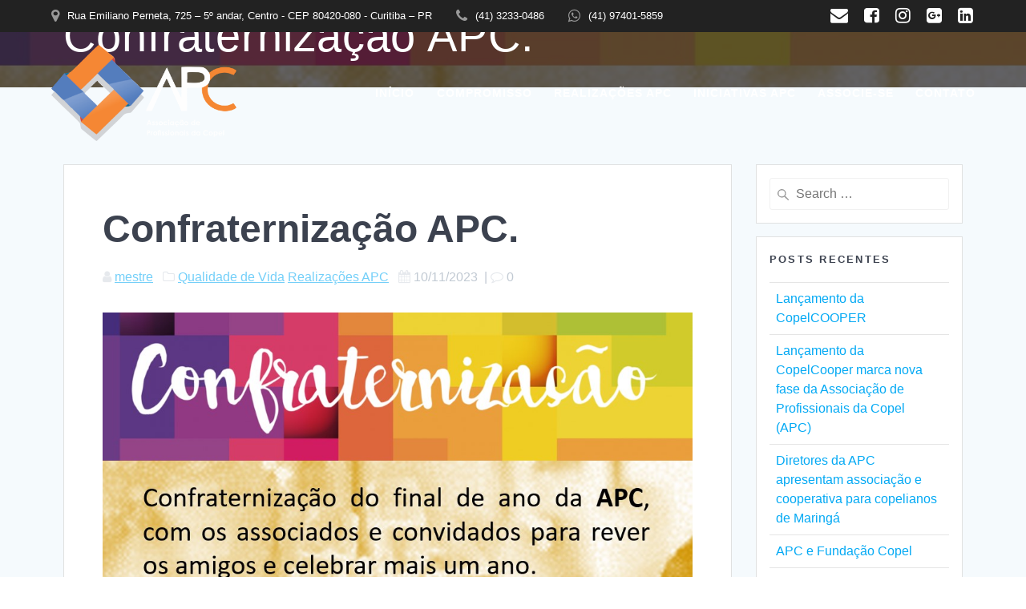

--- FILE ---
content_type: text/html; charset=UTF-8
request_url: https://apccopel.org.br/qualidade-de-vida/
body_size: 23918
content:
<!DOCTYPE html>
<html lang="pt-BR">
<head><meta charset="UTF-8"><script>if(navigator.userAgent.match(/MSIE|Internet Explorer/i)||navigator.userAgent.match(/Trident\/7\..*?rv:11/i)){var href=document.location.href;if(!href.match(/[?&]nowprocket/)){if(href.indexOf("?")==-1){if(href.indexOf("#")==-1){document.location.href=href+"?nowprocket=1"}else{document.location.href=href.replace("#","?nowprocket=1#")}}else{if(href.indexOf("#")==-1){document.location.href=href+"&nowprocket=1"}else{document.location.href=href.replace("#","&nowprocket=1#")}}}}</script><script>class RocketLazyLoadScripts{constructor(){this.v="1.2.3",this.triggerEvents=["keydown","mousedown","mousemove","touchmove","touchstart","touchend","wheel"],this.userEventHandler=this._triggerListener.bind(this),this.touchStartHandler=this._onTouchStart.bind(this),this.touchMoveHandler=this._onTouchMove.bind(this),this.touchEndHandler=this._onTouchEnd.bind(this),this.clickHandler=this._onClick.bind(this),this.interceptedClicks=[],window.addEventListener("pageshow",t=>{this.persisted=t.persisted}),window.addEventListener("DOMContentLoaded",()=>{this._preconnect3rdParties()}),this.delayedScripts={normal:[],async:[],defer:[]},this.trash=[],this.allJQueries=[]}_addUserInteractionListener(t){if(document.hidden){t._triggerListener();return}this.triggerEvents.forEach(e=>window.addEventListener(e,t.userEventHandler,{passive:!0})),window.addEventListener("touchstart",t.touchStartHandler,{passive:!0}),window.addEventListener("mousedown",t.touchStartHandler),document.addEventListener("visibilitychange",t.userEventHandler)}_removeUserInteractionListener(){this.triggerEvents.forEach(t=>window.removeEventListener(t,this.userEventHandler,{passive:!0})),document.removeEventListener("visibilitychange",this.userEventHandler)}_onTouchStart(t){"HTML"!==t.target.tagName&&(window.addEventListener("touchend",this.touchEndHandler),window.addEventListener("mouseup",this.touchEndHandler),window.addEventListener("touchmove",this.touchMoveHandler,{passive:!0}),window.addEventListener("mousemove",this.touchMoveHandler),t.target.addEventListener("click",this.clickHandler),this._renameDOMAttribute(t.target,"onclick","rocket-onclick"),this._pendingClickStarted())}_onTouchMove(t){window.removeEventListener("touchend",this.touchEndHandler),window.removeEventListener("mouseup",this.touchEndHandler),window.removeEventListener("touchmove",this.touchMoveHandler,{passive:!0}),window.removeEventListener("mousemove",this.touchMoveHandler),t.target.removeEventListener("click",this.clickHandler),this._renameDOMAttribute(t.target,"rocket-onclick","onclick"),this._pendingClickFinished()}_onTouchEnd(t){window.removeEventListener("touchend",this.touchEndHandler),window.removeEventListener("mouseup",this.touchEndHandler),window.removeEventListener("touchmove",this.touchMoveHandler,{passive:!0}),window.removeEventListener("mousemove",this.touchMoveHandler)}_onClick(t){t.target.removeEventListener("click",this.clickHandler),this._renameDOMAttribute(t.target,"rocket-onclick","onclick"),this.interceptedClicks.push(t),t.preventDefault(),t.stopPropagation(),t.stopImmediatePropagation(),this._pendingClickFinished()}_replayClicks(){window.removeEventListener("touchstart",this.touchStartHandler,{passive:!0}),window.removeEventListener("mousedown",this.touchStartHandler),this.interceptedClicks.forEach(t=>{t.target.dispatchEvent(new MouseEvent("click",{view:t.view,bubbles:!0,cancelable:!0}))})}_waitForPendingClicks(){return new Promise(t=>{this._isClickPending?this._pendingClickFinished=t:t()})}_pendingClickStarted(){this._isClickPending=!0}_pendingClickFinished(){this._isClickPending=!1}_renameDOMAttribute(t,e,r){t.hasAttribute&&t.hasAttribute(e)&&(event.target.setAttribute(r,event.target.getAttribute(e)),event.target.removeAttribute(e))}_triggerListener(){this._removeUserInteractionListener(this),"loading"===document.readyState?document.addEventListener("DOMContentLoaded",this._loadEverythingNow.bind(this)):this._loadEverythingNow()}_preconnect3rdParties(){let t=[];document.querySelectorAll("script[type=rocketlazyloadscript]").forEach(e=>{if(e.hasAttribute("src")){let r=new URL(e.src).origin;r!==location.origin&&t.push({src:r,crossOrigin:e.crossOrigin||"module"===e.getAttribute("data-rocket-type")})}}),t=[...new Map(t.map(t=>[JSON.stringify(t),t])).values()],this._batchInjectResourceHints(t,"preconnect")}async _loadEverythingNow(){this.lastBreath=Date.now(),this._delayEventListeners(this),this._delayJQueryReady(this),this._handleDocumentWrite(),this._registerAllDelayedScripts(),this._preloadAllScripts(),await this._loadScriptsFromList(this.delayedScripts.normal),await this._loadScriptsFromList(this.delayedScripts.defer),await this._loadScriptsFromList(this.delayedScripts.async);try{await this._triggerDOMContentLoaded(),await this._triggerWindowLoad()}catch(t){console.error(t)}window.dispatchEvent(new Event("rocket-allScriptsLoaded")),this._waitForPendingClicks().then(()=>{this._replayClicks()}),this._emptyTrash()}_registerAllDelayedScripts(){document.querySelectorAll("script[type=rocketlazyloadscript]").forEach(t=>{t.hasAttribute("data-rocket-src")?t.hasAttribute("async")&&!1!==t.async?this.delayedScripts.async.push(t):t.hasAttribute("defer")&&!1!==t.defer||"module"===t.getAttribute("data-rocket-type")?this.delayedScripts.defer.push(t):this.delayedScripts.normal.push(t):this.delayedScripts.normal.push(t)})}async _transformScript(t){return new Promise((await this._littleBreath(),navigator.userAgent.indexOf("Firefox/")>0||""===navigator.vendor)?e=>{let r=document.createElement("script");[...t.attributes].forEach(t=>{let e=t.nodeName;"type"!==e&&("data-rocket-type"===e&&(e="type"),"data-rocket-src"===e&&(e="src"),r.setAttribute(e,t.nodeValue))}),t.text&&(r.text=t.text),r.hasAttribute("src")?(r.addEventListener("load",e),r.addEventListener("error",e)):(r.text=t.text,e());try{t.parentNode.replaceChild(r,t)}catch(i){e()}}:async e=>{function r(){t.setAttribute("data-rocket-status","failed"),e()}try{let i=t.getAttribute("data-rocket-type"),n=t.getAttribute("data-rocket-src");t.text,i?(t.type=i,t.removeAttribute("data-rocket-type")):t.removeAttribute("type"),t.addEventListener("load",function r(){t.setAttribute("data-rocket-status","executed"),e()}),t.addEventListener("error",r),n?(t.removeAttribute("data-rocket-src"),t.src=n):t.src="data:text/javascript;base64,"+window.btoa(unescape(encodeURIComponent(t.text)))}catch(s){r()}})}async _loadScriptsFromList(t){let e=t.shift();return e&&e.isConnected?(await this._transformScript(e),this._loadScriptsFromList(t)):Promise.resolve()}_preloadAllScripts(){this._batchInjectResourceHints([...this.delayedScripts.normal,...this.delayedScripts.defer,...this.delayedScripts.async],"preload")}_batchInjectResourceHints(t,e){var r=document.createDocumentFragment();t.forEach(t=>{let i=t.getAttribute&&t.getAttribute("data-rocket-src")||t.src;if(i){let n=document.createElement("link");n.href=i,n.rel=e,"preconnect"!==e&&(n.as="script"),t.getAttribute&&"module"===t.getAttribute("data-rocket-type")&&(n.crossOrigin=!0),t.crossOrigin&&(n.crossOrigin=t.crossOrigin),t.integrity&&(n.integrity=t.integrity),r.appendChild(n),this.trash.push(n)}}),document.head.appendChild(r)}_delayEventListeners(t){let e={};function r(t,r){!function t(r){!e[r]&&(e[r]={originalFunctions:{add:r.addEventListener,remove:r.removeEventListener},eventsToRewrite:[]},r.addEventListener=function(){arguments[0]=i(arguments[0]),e[r].originalFunctions.add.apply(r,arguments)},r.removeEventListener=function(){arguments[0]=i(arguments[0]),e[r].originalFunctions.remove.apply(r,arguments)});function i(t){return e[r].eventsToRewrite.indexOf(t)>=0?"rocket-"+t:t}}(t),e[t].eventsToRewrite.push(r)}function i(t,e){let r=t[e];Object.defineProperty(t,e,{get:()=>r||function(){},set(i){t["rocket"+e]=r=i}})}r(document,"DOMContentLoaded"),r(window,"DOMContentLoaded"),r(window,"load"),r(window,"pageshow"),r(document,"readystatechange"),i(document,"onreadystatechange"),i(window,"onload"),i(window,"onpageshow")}_delayJQueryReady(t){let e;function r(r){if(r&&r.fn&&!t.allJQueries.includes(r)){r.fn.ready=r.fn.init.prototype.ready=function(e){return t.domReadyFired?e.bind(document)(r):document.addEventListener("rocket-DOMContentLoaded",()=>e.bind(document)(r)),r([])};let i=r.fn.on;r.fn.on=r.fn.init.prototype.on=function(){if(this[0]===window){function t(t){return t.split(" ").map(t=>"load"===t||0===t.indexOf("load.")?"rocket-jquery-load":t).join(" ")}"string"==typeof arguments[0]||arguments[0]instanceof String?arguments[0]=t(arguments[0]):"object"==typeof arguments[0]&&Object.keys(arguments[0]).forEach(e=>{let r=arguments[0][e];delete arguments[0][e],arguments[0][t(e)]=r})}return i.apply(this,arguments),this},t.allJQueries.push(r)}e=r}r(window.jQuery),Object.defineProperty(window,"jQuery",{get:()=>e,set(t){r(t)}})}async _triggerDOMContentLoaded(){this.domReadyFired=!0,await this._littleBreath(),document.dispatchEvent(new Event("rocket-DOMContentLoaded")),await this._littleBreath(),window.dispatchEvent(new Event("rocket-DOMContentLoaded")),await this._littleBreath(),document.dispatchEvent(new Event("rocket-readystatechange")),await this._littleBreath(),document.rocketonreadystatechange&&document.rocketonreadystatechange()}async _triggerWindowLoad(){await this._littleBreath(),window.dispatchEvent(new Event("rocket-load")),await this._littleBreath(),window.rocketonload&&window.rocketonload(),await this._littleBreath(),this.allJQueries.forEach(t=>t(window).trigger("rocket-jquery-load")),await this._littleBreath();let t=new Event("rocket-pageshow");t.persisted=this.persisted,window.dispatchEvent(t),await this._littleBreath(),window.rocketonpageshow&&window.rocketonpageshow({persisted:this.persisted})}_handleDocumentWrite(){let t=new Map;document.write=document.writeln=function(e){let r=document.currentScript;r||console.error("WPRocket unable to document.write this: "+e);let i=document.createRange(),n=r.parentElement,s=t.get(r);void 0===s&&(s=r.nextSibling,t.set(r,s));let a=document.createDocumentFragment();i.setStart(a,0),a.appendChild(i.createContextualFragment(e)),n.insertBefore(a,s)}}async _littleBreath(){Date.now()-this.lastBreath>45&&(await this._requestAnimFrame(),this.lastBreath=Date.now())}async _requestAnimFrame(){return document.hidden?new Promise(t=>setTimeout(t)):new Promise(t=>requestAnimationFrame(t))}_emptyTrash(){this.trash.forEach(t=>t.remove())}static run(){let t=new RocketLazyLoadScripts;t._addUserInteractionListener(t)}}RocketLazyLoadScripts.run();</script>
    
    <meta name="viewport" content="width=device-width, initial-scale=1">
    <link rel="profile" href="http://gmpg.org/xfn/11">

	    <script type="rocketlazyloadscript">
        (function (exports, d) {
            var _isReady = false,
                _event,
                _fns = [];

            function onReady(event) {
                d.removeEventListener("DOMContentLoaded", onReady);
                _isReady = true;
                _event = event;
                _fns.forEach(function (_fn) {
                    var fn = _fn[0],
                        context = _fn[1];
                    fn.call(context || exports, window.jQuery);
                });
            }

            function onReadyIe(event) {
                if (d.readyState === "complete") {
                    d.detachEvent("onreadystatechange", onReadyIe);
                    _isReady = true;
                    _event = event;
                    _fns.forEach(function (_fn) {
                        var fn = _fn[0],
                            context = _fn[1];
                        fn.call(context || exports, event);
                    });
                }
            }

            d.addEventListener && d.addEventListener("DOMContentLoaded", onReady) ||
            d.attachEvent && d.attachEvent("onreadystatechange", onReadyIe);

            function domReady(fn, context) {
                if (_isReady) {
                    fn.call(context, _event);
                }

                _fns.push([fn, context]);
            }

            exports.mesmerizeDomReady = domReady;
        })(window, document);
    </script>
	<meta name='robots' content='index, follow, max-image-preview:large, max-snippet:-1, max-video-preview:-1' />
	<style>img:is([sizes="auto" i], [sizes^="auto," i]) { contain-intrinsic-size: 3000px 1500px }</style>
	
	<!-- This site is optimized with the Yoast SEO Premium plugin v21.2 (Yoast SEO v23.2) - https://yoast.com/wordpress/plugins/seo/ -->
	<title>Confraternização APC. - APC</title>
	<meta name="description" content="datas comemorativas, Montagem de um grupo para treinar e participar de corridas, Dicas de especialista de como conciliar a produtividade no trabalho com a qualidade de vida pessoal e familiar." />
	<link rel="canonical" href="https://apccopel.org.br/qualidade-de-vida/" />
	<meta property="og:locale" content="pt_BR" />
	<meta property="og:type" content="article" />
	<meta property="og:title" content="Confraternização APC." />
	<meta property="og:description" content="datas comemorativas, Montagem de um grupo para treinar e participar de corridas, Dicas de especialista de como conciliar a produtividade no trabalho com a qualidade de vida pessoal e familiar." />
	<meta property="og:url" content="https://apccopel.org.br/qualidade-de-vida/" />
	<meta property="og:site_name" content="APC" />
	<meta property="article:publisher" content="https://www.facebook.com/apccopel.org.br" />
	<meta property="article:published_time" content="2023-11-10T22:48:00+00:00" />
	<meta property="article:modified_time" content="2024-11-06T11:54:51+00:00" />
	<meta property="og:image" content="http://apccopel.org.br/wp-content/uploads/2023/11/Captura-de-tela-2023-11-22-143238.jpg" />
	<meta property="og:image:width" content="988" />
	<meta property="og:image:height" content="741" />
	<meta property="og:image:type" content="image/jpeg" />
	<meta name="author" content="mestre" />
	<meta name="twitter:card" content="summary_large_image" />
	<meta name="twitter:creator" content="@ApcCopel" />
	<meta name="twitter:site" content="@ApcCopel" />
	<meta name="twitter:label1" content="Escrito por" />
	<meta name="twitter:data1" content="mestre" />
	<meta name="twitter:label2" content="Est. tempo de leitura" />
	<meta name="twitter:data2" content="1 minuto" />
	<script type="application/ld+json" class="yoast-schema-graph">{"@context":"https://schema.org","@graph":[{"@type":"Article","@id":"https://apccopel.org.br/qualidade-de-vida/#article","isPartOf":{"@id":"https://apccopel.org.br/qualidade-de-vida/"},"author":{"name":"mestre","@id":"http://apccopel.org.br/#/schema/person/992ca6c2f56dc1c73aea1cda291c17b3"},"headline":"Confraternização APC.","datePublished":"2023-11-10T22:48:00+00:00","dateModified":"2024-11-06T11:54:51+00:00","mainEntityOfPage":{"@id":"https://apccopel.org.br/qualidade-de-vida/"},"wordCount":48,"publisher":{"@id":"http://apccopel.org.br/#organization"},"image":{"@id":"https://apccopel.org.br/qualidade-de-vida/#primaryimage"},"thumbnailUrl":"https://apccopel.org.br/wp-content/uploads/2023/11/Captura-de-tela-2023-11-22-143238.jpg","keywords":["empregados","qualidade de vida"],"articleSection":["Qualidade de Vida","Realizações APC"],"inLanguage":"pt-BR"},{"@type":"WebPage","@id":"https://apccopel.org.br/qualidade-de-vida/","url":"https://apccopel.org.br/qualidade-de-vida/","name":"Confraternização APC. - APC","isPartOf":{"@id":"http://apccopel.org.br/#website"},"primaryImageOfPage":{"@id":"https://apccopel.org.br/qualidade-de-vida/#primaryimage"},"image":{"@id":"https://apccopel.org.br/qualidade-de-vida/#primaryimage"},"thumbnailUrl":"https://apccopel.org.br/wp-content/uploads/2023/11/Captura-de-tela-2023-11-22-143238.jpg","datePublished":"2023-11-10T22:48:00+00:00","dateModified":"2024-11-06T11:54:51+00:00","description":"datas comemorativas, Montagem de um grupo para treinar e participar de corridas, Dicas de especialista de como conciliar a produtividade no trabalho com a qualidade de vida pessoal e familiar.","breadcrumb":{"@id":"https://apccopel.org.br/qualidade-de-vida/#breadcrumb"},"inLanguage":"pt-BR","potentialAction":[{"@type":"ReadAction","target":["https://apccopel.org.br/qualidade-de-vida/"]}]},{"@type":"ImageObject","inLanguage":"pt-BR","@id":"https://apccopel.org.br/qualidade-de-vida/#primaryimage","url":"https://apccopel.org.br/wp-content/uploads/2023/11/Captura-de-tela-2023-11-22-143238.jpg","contentUrl":"https://apccopel.org.br/wp-content/uploads/2023/11/Captura-de-tela-2023-11-22-143238.jpg","width":988,"height":741},{"@type":"BreadcrumbList","@id":"https://apccopel.org.br/qualidade-de-vida/#breadcrumb","itemListElement":[{"@type":"ListItem","position":1,"name":"Início","item":"https://apccopel.org.br/"},{"@type":"ListItem","position":2,"name":"Confraternização APC."}]},{"@type":"WebSite","@id":"http://apccopel.org.br/#website","url":"http://apccopel.org.br/","name":"APC Associação de Profissionais da Copel","description":"Associação de Profissionais da Copel","publisher":{"@id":"http://apccopel.org.br/#organization"},"potentialAction":[{"@type":"SearchAction","target":{"@type":"EntryPoint","urlTemplate":"http://apccopel.org.br/?s={search_term_string}"},"query-input":"required name=search_term_string"}],"inLanguage":"pt-BR"},{"@type":"Organization","@id":"http://apccopel.org.br/#organization","name":"APC - Associação de Profissionais da Copel","url":"http://apccopel.org.br/","logo":{"@type":"ImageObject","inLanguage":"pt-BR","@id":"http://apccopel.org.br/#/schema/logo/image/","url":"http://apccopel.org.br/wp-content/uploads/2023/01/APCLOGO1.png","contentUrl":"http://apccopel.org.br/wp-content/uploads/2023/01/APCLOGO1.png","width":2527,"height":1316,"caption":"APC - Associação de Profissionais da Copel"},"image":{"@id":"http://apccopel.org.br/#/schema/logo/image/"},"sameAs":["https://www.facebook.com/apccopel.org.br","https://x.com/ApcCopel","https://www.instagram.com/apccopel/","https://linktr.ee/apccopel","https://goo.gl/maps/yzf8Z9zywdqE7Gs96","https://www.linkedin.com/in/apc-copel/","https://br.pinterest.com/apccopel/"]},{"@type":"Person","@id":"http://apccopel.org.br/#/schema/person/992ca6c2f56dc1c73aea1cda291c17b3","name":"mestre","image":{"@type":"ImageObject","inLanguage":"pt-BR","@id":"http://apccopel.org.br/#/schema/person/image/","url":"https://secure.gravatar.com/avatar/52d905ee4808277be5f0d206ef6a2741e05b5f95da9a981db1ace565edb4956e?s=96&d=mm&r=g","contentUrl":"https://secure.gravatar.com/avatar/52d905ee4808277be5f0d206ef6a2741e05b5f95da9a981db1ace565edb4956e?s=96&d=mm&r=g","caption":"mestre"}}]}</script>
	<!-- / Yoast SEO Premium plugin. -->


<link rel='dns-prefetch' href='//fonts.googleapis.com' />
<link rel="alternate" type="application/rss+xml" title="Feed para APC &raquo;" href="https://apccopel.org.br/feed/" />
<link rel="alternate" type="application/rss+xml" title="Feed de comentários para APC &raquo;" href="https://apccopel.org.br/comments/feed/" />
<link rel="alternate" type="application/rss+xml" title="Feed de comentários para APC &raquo; Confraternização APC." href="https://apccopel.org.br/qualidade-de-vida/feed/" />
		<!-- This site uses the Google Analytics by ExactMetrics plugin v8.0.0 - Using Analytics tracking - https://www.exactmetrics.com/ -->
							<script type="rocketlazyloadscript" data-rocket-src="//www.googletagmanager.com/gtag/js?id=G-6K66YKE5Q7"  data-cfasync="false" data-wpfc-render="false" data-rocket-type="text/javascript" async></script>
			<script type="rocketlazyloadscript" data-cfasync="false" data-wpfc-render="false" data-rocket-type="text/javascript">
				var em_version = '8.0.0';
				var em_track_user = true;
				var em_no_track_reason = '';
								var ExactMetricsDefaultLocations = {"page_location":"https:\/\/apccopel.org.br\/qualidade-de-vida\/","page_referrer":"https:\/\/apccopel.org.br\/category\/anteriores\/"};
				if ( typeof ExactMetricsPrivacyGuardFilter === 'function' ) {
					var ExactMetricsLocations = (typeof ExactMetricsExcludeQuery === 'object') ? ExactMetricsPrivacyGuardFilter( ExactMetricsExcludeQuery ) : ExactMetricsPrivacyGuardFilter( ExactMetricsDefaultLocations );
				} else {
					var ExactMetricsLocations = (typeof ExactMetricsExcludeQuery === 'object') ? ExactMetricsExcludeQuery : ExactMetricsDefaultLocations;
				}

								var disableStrs = [
										'ga-disable-G-6K66YKE5Q7',
									];

				/* Function to detect opted out users */
				function __gtagTrackerIsOptedOut() {
					for (var index = 0; index < disableStrs.length; index++) {
						if (document.cookie.indexOf(disableStrs[index] + '=true') > -1) {
							return true;
						}
					}

					return false;
				}

				/* Disable tracking if the opt-out cookie exists. */
				if (__gtagTrackerIsOptedOut()) {
					for (var index = 0; index < disableStrs.length; index++) {
						window[disableStrs[index]] = true;
					}
				}

				/* Opt-out function */
				function __gtagTrackerOptout() {
					for (var index = 0; index < disableStrs.length; index++) {
						document.cookie = disableStrs[index] + '=true; expires=Thu, 31 Dec 2099 23:59:59 UTC; path=/';
						window[disableStrs[index]] = true;
					}
				}

				if ('undefined' === typeof gaOptout) {
					function gaOptout() {
						__gtagTrackerOptout();
					}
				}
								window.dataLayer = window.dataLayer || [];

				window.ExactMetricsDualTracker = {
					helpers: {},
					trackers: {},
				};
				if (em_track_user) {
					function __gtagDataLayer() {
						dataLayer.push(arguments);
					}

					function __gtagTracker(type, name, parameters) {
						if (!parameters) {
							parameters = {};
						}

						if (parameters.send_to) {
							__gtagDataLayer.apply(null, arguments);
							return;
						}

						if (type === 'event') {
														parameters.send_to = exactmetrics_frontend.v4_id;
							var hookName = name;
							if (typeof parameters['event_category'] !== 'undefined') {
								hookName = parameters['event_category'] + ':' + name;
							}

							if (typeof ExactMetricsDualTracker.trackers[hookName] !== 'undefined') {
								ExactMetricsDualTracker.trackers[hookName](parameters);
							} else {
								__gtagDataLayer('event', name, parameters);
							}
							
						} else {
							__gtagDataLayer.apply(null, arguments);
						}
					}

					__gtagTracker('js', new Date());
					__gtagTracker('set', {
						'developer_id.dNDMyYj': true,
											});
					if ( ExactMetricsLocations.page_location ) {
						__gtagTracker('set', ExactMetricsLocations);
					}
										__gtagTracker('config', 'G-6K66YKE5Q7', {"forceSSL":"true"} );
															window.gtag = __gtagTracker;										(function () {
						/* https://developers.google.com/analytics/devguides/collection/analyticsjs/ */
						/* ga and __gaTracker compatibility shim. */
						var noopfn = function () {
							return null;
						};
						var newtracker = function () {
							return new Tracker();
						};
						var Tracker = function () {
							return null;
						};
						var p = Tracker.prototype;
						p.get = noopfn;
						p.set = noopfn;
						p.send = function () {
							var args = Array.prototype.slice.call(arguments);
							args.unshift('send');
							__gaTracker.apply(null, args);
						};
						var __gaTracker = function () {
							var len = arguments.length;
							if (len === 0) {
								return;
							}
							var f = arguments[len - 1];
							if (typeof f !== 'object' || f === null || typeof f.hitCallback !== 'function') {
								if ('send' === arguments[0]) {
									var hitConverted, hitObject = false, action;
									if ('event' === arguments[1]) {
										if ('undefined' !== typeof arguments[3]) {
											hitObject = {
												'eventAction': arguments[3],
												'eventCategory': arguments[2],
												'eventLabel': arguments[4],
												'value': arguments[5] ? arguments[5] : 1,
											}
										}
									}
									if ('pageview' === arguments[1]) {
										if ('undefined' !== typeof arguments[2]) {
											hitObject = {
												'eventAction': 'page_view',
												'page_path': arguments[2],
											}
										}
									}
									if (typeof arguments[2] === 'object') {
										hitObject = arguments[2];
									}
									if (typeof arguments[5] === 'object') {
										Object.assign(hitObject, arguments[5]);
									}
									if ('undefined' !== typeof arguments[1].hitType) {
										hitObject = arguments[1];
										if ('pageview' === hitObject.hitType) {
											hitObject.eventAction = 'page_view';
										}
									}
									if (hitObject) {
										action = 'timing' === arguments[1].hitType ? 'timing_complete' : hitObject.eventAction;
										hitConverted = mapArgs(hitObject);
										__gtagTracker('event', action, hitConverted);
									}
								}
								return;
							}

							function mapArgs(args) {
								var arg, hit = {};
								var gaMap = {
									'eventCategory': 'event_category',
									'eventAction': 'event_action',
									'eventLabel': 'event_label',
									'eventValue': 'event_value',
									'nonInteraction': 'non_interaction',
									'timingCategory': 'event_category',
									'timingVar': 'name',
									'timingValue': 'value',
									'timingLabel': 'event_label',
									'page': 'page_path',
									'location': 'page_location',
									'title': 'page_title',
									'referrer' : 'page_referrer',
								};
								for (arg in args) {
																		if (!(!args.hasOwnProperty(arg) || !gaMap.hasOwnProperty(arg))) {
										hit[gaMap[arg]] = args[arg];
									} else {
										hit[arg] = args[arg];
									}
								}
								return hit;
							}

							try {
								f.hitCallback();
							} catch (ex) {
							}
						};
						__gaTracker.create = newtracker;
						__gaTracker.getByName = newtracker;
						__gaTracker.getAll = function () {
							return [];
						};
						__gaTracker.remove = noopfn;
						__gaTracker.loaded = true;
						window['__gaTracker'] = __gaTracker;
					})();
									} else {
										console.log("");
					(function () {
						function __gtagTracker() {
							return null;
						}

						window['__gtagTracker'] = __gtagTracker;
						window['gtag'] = __gtagTracker;
					})();
									}
			</script>
				<!-- / Google Analytics by ExactMetrics -->
		<script type="rocketlazyloadscript" data-rocket-type="text/javascript">
/* <![CDATA[ */
window._wpemojiSettings = {"baseUrl":"https:\/\/s.w.org\/images\/core\/emoji\/16.0.1\/72x72\/","ext":".png","svgUrl":"https:\/\/s.w.org\/images\/core\/emoji\/16.0.1\/svg\/","svgExt":".svg","source":{"concatemoji":"https:\/\/apccopel.org.br\/wp-includes\/js\/wp-emoji-release.min.js?ver=6.8.3"}};
/*! This file is auto-generated */
!function(s,n){var o,i,e;function c(e){try{var t={supportTests:e,timestamp:(new Date).valueOf()};sessionStorage.setItem(o,JSON.stringify(t))}catch(e){}}function p(e,t,n){e.clearRect(0,0,e.canvas.width,e.canvas.height),e.fillText(t,0,0);var t=new Uint32Array(e.getImageData(0,0,e.canvas.width,e.canvas.height).data),a=(e.clearRect(0,0,e.canvas.width,e.canvas.height),e.fillText(n,0,0),new Uint32Array(e.getImageData(0,0,e.canvas.width,e.canvas.height).data));return t.every(function(e,t){return e===a[t]})}function u(e,t){e.clearRect(0,0,e.canvas.width,e.canvas.height),e.fillText(t,0,0);for(var n=e.getImageData(16,16,1,1),a=0;a<n.data.length;a++)if(0!==n.data[a])return!1;return!0}function f(e,t,n,a){switch(t){case"flag":return n(e,"\ud83c\udff3\ufe0f\u200d\u26a7\ufe0f","\ud83c\udff3\ufe0f\u200b\u26a7\ufe0f")?!1:!n(e,"\ud83c\udde8\ud83c\uddf6","\ud83c\udde8\u200b\ud83c\uddf6")&&!n(e,"\ud83c\udff4\udb40\udc67\udb40\udc62\udb40\udc65\udb40\udc6e\udb40\udc67\udb40\udc7f","\ud83c\udff4\u200b\udb40\udc67\u200b\udb40\udc62\u200b\udb40\udc65\u200b\udb40\udc6e\u200b\udb40\udc67\u200b\udb40\udc7f");case"emoji":return!a(e,"\ud83e\udedf")}return!1}function g(e,t,n,a){var r="undefined"!=typeof WorkerGlobalScope&&self instanceof WorkerGlobalScope?new OffscreenCanvas(300,150):s.createElement("canvas"),o=r.getContext("2d",{willReadFrequently:!0}),i=(o.textBaseline="top",o.font="600 32px Arial",{});return e.forEach(function(e){i[e]=t(o,e,n,a)}),i}function t(e){var t=s.createElement("script");t.src=e,t.defer=!0,s.head.appendChild(t)}"undefined"!=typeof Promise&&(o="wpEmojiSettingsSupports",i=["flag","emoji"],n.supports={everything:!0,everythingExceptFlag:!0},e=new Promise(function(e){s.addEventListener("DOMContentLoaded",e,{once:!0})}),new Promise(function(t){var n=function(){try{var e=JSON.parse(sessionStorage.getItem(o));if("object"==typeof e&&"number"==typeof e.timestamp&&(new Date).valueOf()<e.timestamp+604800&&"object"==typeof e.supportTests)return e.supportTests}catch(e){}return null}();if(!n){if("undefined"!=typeof Worker&&"undefined"!=typeof OffscreenCanvas&&"undefined"!=typeof URL&&URL.createObjectURL&&"undefined"!=typeof Blob)try{var e="postMessage("+g.toString()+"("+[JSON.stringify(i),f.toString(),p.toString(),u.toString()].join(",")+"));",a=new Blob([e],{type:"text/javascript"}),r=new Worker(URL.createObjectURL(a),{name:"wpTestEmojiSupports"});return void(r.onmessage=function(e){c(n=e.data),r.terminate(),t(n)})}catch(e){}c(n=g(i,f,p,u))}t(n)}).then(function(e){for(var t in e)n.supports[t]=e[t],n.supports.everything=n.supports.everything&&n.supports[t],"flag"!==t&&(n.supports.everythingExceptFlag=n.supports.everythingExceptFlag&&n.supports[t]);n.supports.everythingExceptFlag=n.supports.everythingExceptFlag&&!n.supports.flag,n.DOMReady=!1,n.readyCallback=function(){n.DOMReady=!0}}).then(function(){return e}).then(function(){var e;n.supports.everything||(n.readyCallback(),(e=n.source||{}).concatemoji?t(e.concatemoji):e.wpemoji&&e.twemoji&&(t(e.twemoji),t(e.wpemoji)))}))}((window,document),window._wpemojiSettings);
/* ]]> */
</script>
<style id='wp-emoji-styles-inline-css' type='text/css'>

	img.wp-smiley, img.emoji {
		display: inline !important;
		border: none !important;
		box-shadow: none !important;
		height: 1em !important;
		width: 1em !important;
		margin: 0 0.07em !important;
		vertical-align: -0.1em !important;
		background: none !important;
		padding: 0 !important;
	}
</style>
<link rel='stylesheet' id='wp-block-library-css' href='https://apccopel.org.br/wp-includes/css/dist/block-library/style.min.css?ver=6.8.3' type='text/css' media='all' />
<style id='classic-theme-styles-inline-css' type='text/css'>
/*! This file is auto-generated */
.wp-block-button__link{color:#fff;background-color:#32373c;border-radius:9999px;box-shadow:none;text-decoration:none;padding:calc(.667em + 2px) calc(1.333em + 2px);font-size:1.125em}.wp-block-file__button{background:#32373c;color:#fff;text-decoration:none}
</style>
<link data-minify="1" rel='stylesheet' id='editorskit-frontend-css' href='https://apccopel.org.br/wp-content/cache/min/1/wp-content/plugins/block-options/build/style.build.css?ver=1725308102' type='text/css' media='all' />
<style id='global-styles-inline-css' type='text/css'>
:root{--wp--preset--aspect-ratio--square: 1;--wp--preset--aspect-ratio--4-3: 4/3;--wp--preset--aspect-ratio--3-4: 3/4;--wp--preset--aspect-ratio--3-2: 3/2;--wp--preset--aspect-ratio--2-3: 2/3;--wp--preset--aspect-ratio--16-9: 16/9;--wp--preset--aspect-ratio--9-16: 9/16;--wp--preset--color--black: #000000;--wp--preset--color--cyan-bluish-gray: #abb8c3;--wp--preset--color--white: #ffffff;--wp--preset--color--pale-pink: #f78da7;--wp--preset--color--vivid-red: #cf2e2e;--wp--preset--color--luminous-vivid-orange: #ff6900;--wp--preset--color--luminous-vivid-amber: #fcb900;--wp--preset--color--light-green-cyan: #7bdcb5;--wp--preset--color--vivid-green-cyan: #00d084;--wp--preset--color--pale-cyan-blue: #8ed1fc;--wp--preset--color--vivid-cyan-blue: #0693e3;--wp--preset--color--vivid-purple: #9b51e0;--wp--preset--gradient--vivid-cyan-blue-to-vivid-purple: linear-gradient(135deg,rgba(6,147,227,1) 0%,rgb(155,81,224) 100%);--wp--preset--gradient--light-green-cyan-to-vivid-green-cyan: linear-gradient(135deg,rgb(122,220,180) 0%,rgb(0,208,130) 100%);--wp--preset--gradient--luminous-vivid-amber-to-luminous-vivid-orange: linear-gradient(135deg,rgba(252,185,0,1) 0%,rgba(255,105,0,1) 100%);--wp--preset--gradient--luminous-vivid-orange-to-vivid-red: linear-gradient(135deg,rgba(255,105,0,1) 0%,rgb(207,46,46) 100%);--wp--preset--gradient--very-light-gray-to-cyan-bluish-gray: linear-gradient(135deg,rgb(238,238,238) 0%,rgb(169,184,195) 100%);--wp--preset--gradient--cool-to-warm-spectrum: linear-gradient(135deg,rgb(74,234,220) 0%,rgb(151,120,209) 20%,rgb(207,42,186) 40%,rgb(238,44,130) 60%,rgb(251,105,98) 80%,rgb(254,248,76) 100%);--wp--preset--gradient--blush-light-purple: linear-gradient(135deg,rgb(255,206,236) 0%,rgb(152,150,240) 100%);--wp--preset--gradient--blush-bordeaux: linear-gradient(135deg,rgb(254,205,165) 0%,rgb(254,45,45) 50%,rgb(107,0,62) 100%);--wp--preset--gradient--luminous-dusk: linear-gradient(135deg,rgb(255,203,112) 0%,rgb(199,81,192) 50%,rgb(65,88,208) 100%);--wp--preset--gradient--pale-ocean: linear-gradient(135deg,rgb(255,245,203) 0%,rgb(182,227,212) 50%,rgb(51,167,181) 100%);--wp--preset--gradient--electric-grass: linear-gradient(135deg,rgb(202,248,128) 0%,rgb(113,206,126) 100%);--wp--preset--gradient--midnight: linear-gradient(135deg,rgb(2,3,129) 0%,rgb(40,116,252) 100%);--wp--preset--font-size--small: 13px;--wp--preset--font-size--medium: 20px;--wp--preset--font-size--large: 36px;--wp--preset--font-size--x-large: 42px;--wp--preset--spacing--20: 0.44rem;--wp--preset--spacing--30: 0.67rem;--wp--preset--spacing--40: 1rem;--wp--preset--spacing--50: 1.5rem;--wp--preset--spacing--60: 2.25rem;--wp--preset--spacing--70: 3.38rem;--wp--preset--spacing--80: 5.06rem;--wp--preset--shadow--natural: 6px 6px 9px rgba(0, 0, 0, 0.2);--wp--preset--shadow--deep: 12px 12px 50px rgba(0, 0, 0, 0.4);--wp--preset--shadow--sharp: 6px 6px 0px rgba(0, 0, 0, 0.2);--wp--preset--shadow--outlined: 6px 6px 0px -3px rgba(255, 255, 255, 1), 6px 6px rgba(0, 0, 0, 1);--wp--preset--shadow--crisp: 6px 6px 0px rgba(0, 0, 0, 1);}:where(.is-layout-flex){gap: 0.5em;}:where(.is-layout-grid){gap: 0.5em;}body .is-layout-flex{display: flex;}.is-layout-flex{flex-wrap: wrap;align-items: center;}.is-layout-flex > :is(*, div){margin: 0;}body .is-layout-grid{display: grid;}.is-layout-grid > :is(*, div){margin: 0;}:where(.wp-block-columns.is-layout-flex){gap: 2em;}:where(.wp-block-columns.is-layout-grid){gap: 2em;}:where(.wp-block-post-template.is-layout-flex){gap: 1.25em;}:where(.wp-block-post-template.is-layout-grid){gap: 1.25em;}.has-black-color{color: var(--wp--preset--color--black) !important;}.has-cyan-bluish-gray-color{color: var(--wp--preset--color--cyan-bluish-gray) !important;}.has-white-color{color: var(--wp--preset--color--white) !important;}.has-pale-pink-color{color: var(--wp--preset--color--pale-pink) !important;}.has-vivid-red-color{color: var(--wp--preset--color--vivid-red) !important;}.has-luminous-vivid-orange-color{color: var(--wp--preset--color--luminous-vivid-orange) !important;}.has-luminous-vivid-amber-color{color: var(--wp--preset--color--luminous-vivid-amber) !important;}.has-light-green-cyan-color{color: var(--wp--preset--color--light-green-cyan) !important;}.has-vivid-green-cyan-color{color: var(--wp--preset--color--vivid-green-cyan) !important;}.has-pale-cyan-blue-color{color: var(--wp--preset--color--pale-cyan-blue) !important;}.has-vivid-cyan-blue-color{color: var(--wp--preset--color--vivid-cyan-blue) !important;}.has-vivid-purple-color{color: var(--wp--preset--color--vivid-purple) !important;}.has-black-background-color{background-color: var(--wp--preset--color--black) !important;}.has-cyan-bluish-gray-background-color{background-color: var(--wp--preset--color--cyan-bluish-gray) !important;}.has-white-background-color{background-color: var(--wp--preset--color--white) !important;}.has-pale-pink-background-color{background-color: var(--wp--preset--color--pale-pink) !important;}.has-vivid-red-background-color{background-color: var(--wp--preset--color--vivid-red) !important;}.has-luminous-vivid-orange-background-color{background-color: var(--wp--preset--color--luminous-vivid-orange) !important;}.has-luminous-vivid-amber-background-color{background-color: var(--wp--preset--color--luminous-vivid-amber) !important;}.has-light-green-cyan-background-color{background-color: var(--wp--preset--color--light-green-cyan) !important;}.has-vivid-green-cyan-background-color{background-color: var(--wp--preset--color--vivid-green-cyan) !important;}.has-pale-cyan-blue-background-color{background-color: var(--wp--preset--color--pale-cyan-blue) !important;}.has-vivid-cyan-blue-background-color{background-color: var(--wp--preset--color--vivid-cyan-blue) !important;}.has-vivid-purple-background-color{background-color: var(--wp--preset--color--vivid-purple) !important;}.has-black-border-color{border-color: var(--wp--preset--color--black) !important;}.has-cyan-bluish-gray-border-color{border-color: var(--wp--preset--color--cyan-bluish-gray) !important;}.has-white-border-color{border-color: var(--wp--preset--color--white) !important;}.has-pale-pink-border-color{border-color: var(--wp--preset--color--pale-pink) !important;}.has-vivid-red-border-color{border-color: var(--wp--preset--color--vivid-red) !important;}.has-luminous-vivid-orange-border-color{border-color: var(--wp--preset--color--luminous-vivid-orange) !important;}.has-luminous-vivid-amber-border-color{border-color: var(--wp--preset--color--luminous-vivid-amber) !important;}.has-light-green-cyan-border-color{border-color: var(--wp--preset--color--light-green-cyan) !important;}.has-vivid-green-cyan-border-color{border-color: var(--wp--preset--color--vivid-green-cyan) !important;}.has-pale-cyan-blue-border-color{border-color: var(--wp--preset--color--pale-cyan-blue) !important;}.has-vivid-cyan-blue-border-color{border-color: var(--wp--preset--color--vivid-cyan-blue) !important;}.has-vivid-purple-border-color{border-color: var(--wp--preset--color--vivid-purple) !important;}.has-vivid-cyan-blue-to-vivid-purple-gradient-background{background: var(--wp--preset--gradient--vivid-cyan-blue-to-vivid-purple) !important;}.has-light-green-cyan-to-vivid-green-cyan-gradient-background{background: var(--wp--preset--gradient--light-green-cyan-to-vivid-green-cyan) !important;}.has-luminous-vivid-amber-to-luminous-vivid-orange-gradient-background{background: var(--wp--preset--gradient--luminous-vivid-amber-to-luminous-vivid-orange) !important;}.has-luminous-vivid-orange-to-vivid-red-gradient-background{background: var(--wp--preset--gradient--luminous-vivid-orange-to-vivid-red) !important;}.has-very-light-gray-to-cyan-bluish-gray-gradient-background{background: var(--wp--preset--gradient--very-light-gray-to-cyan-bluish-gray) !important;}.has-cool-to-warm-spectrum-gradient-background{background: var(--wp--preset--gradient--cool-to-warm-spectrum) !important;}.has-blush-light-purple-gradient-background{background: var(--wp--preset--gradient--blush-light-purple) !important;}.has-blush-bordeaux-gradient-background{background: var(--wp--preset--gradient--blush-bordeaux) !important;}.has-luminous-dusk-gradient-background{background: var(--wp--preset--gradient--luminous-dusk) !important;}.has-pale-ocean-gradient-background{background: var(--wp--preset--gradient--pale-ocean) !important;}.has-electric-grass-gradient-background{background: var(--wp--preset--gradient--electric-grass) !important;}.has-midnight-gradient-background{background: var(--wp--preset--gradient--midnight) !important;}.has-small-font-size{font-size: var(--wp--preset--font-size--small) !important;}.has-medium-font-size{font-size: var(--wp--preset--font-size--medium) !important;}.has-large-font-size{font-size: var(--wp--preset--font-size--large) !important;}.has-x-large-font-size{font-size: var(--wp--preset--font-size--x-large) !important;}
:where(.wp-block-post-template.is-layout-flex){gap: 1.25em;}:where(.wp-block-post-template.is-layout-grid){gap: 1.25em;}
:where(.wp-block-columns.is-layout-flex){gap: 2em;}:where(.wp-block-columns.is-layout-grid){gap: 2em;}
:root :where(.wp-block-pullquote){font-size: 1.5em;line-height: 1.6;}
</style>
<link data-minify="1" rel='stylesheet' id='contact-form-7-css' href='https://apccopel.org.br/wp-content/cache/min/1/wp-content/plugins/contact-form-7/includes/css/styles.css?ver=1725308102' type='text/css' media='all' />
<link data-minify="1" rel='stylesheet' id='dashicons-css' href='https://apccopel.org.br/wp-content/cache/min/1/wp-includes/css/dashicons.min.css?ver=1725308102' type='text/css' media='all' />
<link data-minify="1" rel='stylesheet' id='everest-forms-general-css' href='https://apccopel.org.br/wp-content/cache/background-css/apccopel.org.br/wp-content/cache/min/1/wp-content/plugins/everest-forms/assets/css/everest-forms.css?ver=1725308102&wpr_t=1764277964' type='text/css' media='all' />
<link data-minify="1" rel='stylesheet' id='jquery-intl-tel-input-css' href='https://apccopel.org.br/wp-content/cache/background-css/apccopel.org.br/wp-content/cache/min/1/wp-content/plugins/everest-forms/assets/css/intlTelInput.css?ver=1725308102&wpr_t=1764277964' type='text/css' media='all' />
<link data-minify="1" rel='stylesheet' id='social-icons-general-css' href='https://apccopel.org.br/wp-content/cache/min/1/wp-content/plugins/social-icons/assets/css/social-icons.css?ver=1725308102' type='text/css' media='all' />
<link rel='stylesheet' id='mesmerize-style-css' href='https://apccopel.org.br/wp-content/themes/mesmerize/style.min.css?ver=1.6.132' type='text/css' media='all' />
<style id='mesmerize-style-inline-css' type='text/css'>
img.logo.dark, img.custom-logo{width:auto;max-height:120px !important;}
/** cached kirki style */@media screen and (min-width: 768px){.header{background-position:right bottom;}}.header-homepage:not(.header-slide).color-overlay:before{background:#000000;}.header-homepage:not(.header-slide) .background-overlay,.header-homepage:not(.header-slide).color-overlay::before{opacity:0.31;}.header.color-overlay:before{background:#1F1F25;}.header .background-overlay,.header.color-overlay::before{opacity:0.6999999999999999555910790149937383830547332763671875;}.header-homepage .header-description-row{padding-top:10%;padding-bottom:10%;}.inner-header-description{padding-top:1%;padding-bottom:1%;}@media screen and (max-width:767px){.header-homepage .header-description-row{padding-top:3%;padding-bottom:50%;}}@media only screen and (min-width: 768px){.header-content .align-holder{width:50%!important;}.inner-header-description{text-align:left!important;}}
</style>
<link data-minify="1" rel='stylesheet' id='mesmerize-style-bundle-css' href='https://apccopel.org.br/wp-content/cache/min/1/wp-content/themes/mesmerize/assets/css/theme.bundle.min.css?ver=1725308102' type='text/css' media='all' />
<link rel='stylesheet' id='mesmerize-fonts-css' href="" data-href='https://fonts.googleapis.com/css?family=Open+Sans%3A300%2C400%2C600%2C700%7CMuli%3A300%2C300italic%2C400%2C400italic%2C600%2C600italic%2C700%2C700italic%2C900%2C900italic%7CPlayfair+Display%3A400%2C400italic%2C700%2C700italic&#038;subset=latin%2Clatin-ext&#038;display=swap' type='text/css' media='all' />
<style id='rocket-lazyload-inline-css' type='text/css'>
.rll-youtube-player{position:relative;padding-bottom:56.23%;height:0;overflow:hidden;max-width:100%;}.rll-youtube-player:focus-within{outline: 2px solid currentColor;outline-offset: 5px;}.rll-youtube-player iframe{position:absolute;top:0;left:0;width:100%;height:100%;z-index:100;background:0 0}.rll-youtube-player img{bottom:0;display:block;left:0;margin:auto;max-width:100%;width:100%;position:absolute;right:0;top:0;border:none;height:auto;-webkit-transition:.4s all;-moz-transition:.4s all;transition:.4s all}.rll-youtube-player img:hover{-webkit-filter:brightness(75%)}.rll-youtube-player .play{height:100%;width:100%;left:0;top:0;position:absolute;background:var(--wpr-bg-134fdd3f-a3fd-4153-aa3d-235d81b4b0f5) no-repeat center;background-color: transparent !important;cursor:pointer;border:none;}
</style>
<!--n2css--><script type="rocketlazyloadscript" data-rocket-type="text/javascript" data-rocket-src="https://apccopel.org.br/wp-content/plugins/google-analytics-dashboard-for-wp/assets/js/frontend-gtag.min.js?ver=8.0.0" id="exactmetrics-frontend-script-js" defer></script>
<script data-cfasync="false" data-wpfc-render="false" type="text/javascript" id='exactmetrics-frontend-script-js-extra'>/* <![CDATA[ */
var exactmetrics_frontend = {"js_events_tracking":"true","download_extensions":"zip,mp3,mpeg,pdf,docx,pptx,xlsx,rar","inbound_paths":"[{\"path\":\"\\\/go\\\/\",\"label\":\"affiliate\"},{\"path\":\"\\\/recommend\\\/\",\"label\":\"affiliate\"}]","home_url":"https:\/\/apccopel.org.br","hash_tracking":"false","v4_id":"G-6K66YKE5Q7"};/* ]]> */
</script>
<script type="rocketlazyloadscript" data-rocket-type="text/javascript" data-rocket-src="https://apccopel.org.br/wp-includes/js/jquery/jquery.min.js?ver=3.7.1" id="jquery-core-js" defer></script>
<script type="rocketlazyloadscript" data-rocket-type="text/javascript" data-rocket-src="https://apccopel.org.br/wp-includes/js/jquery/jquery-migrate.min.js?ver=3.4.1" id="jquery-migrate-js" defer></script>
<script type="rocketlazyloadscript" data-rocket-type="text/javascript" id="jquery-js-after">
/* <![CDATA[ */
    
        (function () {
            function setHeaderTopSpacing() {

                setTimeout(function() {
                  var headerTop = document.querySelector('.header-top');
                  var headers = document.querySelectorAll('.header-wrapper .header,.header-wrapper .header-homepage');

                  for (var i = 0; i < headers.length; i++) {
                      var item = headers[i];
                      item.style.paddingTop = headerTop.getBoundingClientRect().height + "px";
                  }

                    var languageSwitcher = document.querySelector('.mesmerize-language-switcher');

                    if(languageSwitcher){
                        languageSwitcher.style.top = "calc( " +  headerTop.getBoundingClientRect().height + "px + 1rem)" ;
                    }
                    
                }, 100);

             
            }

            window.addEventListener('resize', setHeaderTopSpacing);
            window.mesmerizeSetHeaderTopSpacing = setHeaderTopSpacing
            mesmerizeDomReady(setHeaderTopSpacing);
        })();
    
    
/* ]]> */
</script>
<link rel="https://api.w.org/" href="https://apccopel.org.br/wp-json/" /><link rel="alternate" title="JSON" type="application/json" href="https://apccopel.org.br/wp-json/wp/v2/posts/1103" /><link rel="EditURI" type="application/rsd+xml" title="RSD" href="https://apccopel.org.br/xmlrpc.php?rsd" />
<meta name="generator" content="WordPress 6.8.3" />
<meta name="generator" content="Everest Forms 3.0.2" />
<link rel='shortlink' href='https://apccopel.org.br/?p=1103' />
<link rel="alternate" title="oEmbed (JSON)" type="application/json+oembed" href="https://apccopel.org.br/wp-json/oembed/1.0/embed?url=https%3A%2F%2Fapccopel.org.br%2Fqualidade-de-vida%2F" />
<link rel="alternate" title="oEmbed (XML)" type="text/xml+oembed" href="https://apccopel.org.br/wp-json/oembed/1.0/embed?url=https%3A%2F%2Fapccopel.org.br%2Fqualidade-de-vida%2F&#038;format=xml" />
<style type="text/css">
.feedzy-rss-link-icon:after {
	content: url("https://apccopel.org.br/wp-content/plugins/feedzy-rss-feeds/img/external-link.png");
	margin-left: 3px;
}
</style>
		<!-- Enter your scripts here -->    <script type="rocketlazyloadscript" data-rocket-type="text/javascript" data-name="async-styles">
        (function () {
            var links = document.querySelectorAll('link[data-href]');
            for (var i = 0; i < links.length; i++) {
                var item = links[i];
                item.href = item.getAttribute('data-href')
            }
        })();
    </script>
	<link rel="pingback" href="https://apccopel.org.br/xmlrpc.php">
<meta name="generator" content="Elementor 3.23.4; features: additional_custom_breakpoints, e_lazyload; settings: css_print_method-external, google_font-enabled, font_display-auto">
			<style>
				.e-con.e-parent:nth-of-type(n+4):not(.e-lazyloaded):not(.e-no-lazyload),
				.e-con.e-parent:nth-of-type(n+4):not(.e-lazyloaded):not(.e-no-lazyload) * {
					background-image: none !important;
				}
				@media screen and (max-height: 1024px) {
					.e-con.e-parent:nth-of-type(n+3):not(.e-lazyloaded):not(.e-no-lazyload),
					.e-con.e-parent:nth-of-type(n+3):not(.e-lazyloaded):not(.e-no-lazyload) * {
						background-image: none !important;
					}
				}
				@media screen and (max-height: 640px) {
					.e-con.e-parent:nth-of-type(n+2):not(.e-lazyloaded):not(.e-no-lazyload),
					.e-con.e-parent:nth-of-type(n+2):not(.e-lazyloaded):not(.e-no-lazyload) * {
						background-image: none !important;
					}
				}
			</style>
			<!-- Call Now Button 1.4.10 (https://callnowbutton.com) [renderer:cloud, id:domain_e8e0c598_ea8c_464b_b6b8_104b44dc864d]-->
<script type="rocketlazyloadscript" data-cnb-version="1.4.10" data-rocket-type="text/javascript" async="async" data-rocket-src="https://user.callnowbutton.com/domain_e8e0c598_ea8c_464b_b6b8_104b44dc864d.js?dbver=1743446313"></script>
<link rel="icon" href="https://apccopel.org.br/wp-content/uploads/2025/04/cropped-Nova-logo-1-32x32.png" sizes="32x32" />
<link rel="icon" href="https://apccopel.org.br/wp-content/uploads/2025/04/cropped-Nova-logo-1-192x192.png" sizes="192x192" />
<link rel="apple-touch-icon" href="https://apccopel.org.br/wp-content/uploads/2025/04/cropped-Nova-logo-1-180x180.png" />
<meta name="msapplication-TileImage" content="https://apccopel.org.br/wp-content/uploads/2025/04/cropped-Nova-logo-1-270x270.png" />
	<style id="page-content-custom-styles">
			</style>
	<noscript><style id="rocket-lazyload-nojs-css">.rll-youtube-player, [data-lazy-src]{display:none !important;}</style></noscript>    <style data-name="background-content-colors">
        .mesmerize-inner-page .page-content,
        .mesmerize-inner-page .content,
        .mesmerize-front-page.mesmerize-content-padding .page-content {
            background-color: #F5FAFD;
        }
    </style>
    <style id="wpr-lazyload-bg"></style><style id="wpr-lazyload-bg-exclusion"></style>
<noscript>
<style id="wpr-lazyload-bg-nostyle">:root{--wpr-bg-ef563191-2249-4eae-8012-59bb63a2e27b: url('../../../../../../../../../../../../plugins/everest-forms/assets/images/icons/loader.svg');}:root{--wpr-bg-d5caeff7-69ff-41a1-9902-ccc910d2bedf: url('../../../../../../../../../../../../plugins/everest-forms/assets/images/icons/loader.svg');}:root{--wpr-bg-e4215b9a-93b8-4fb9-9ac8-6f1e0ed98031: url('../../../../../../../../../../../../plugins/everest-forms/assets/images/icons/red-arrow.svg');}:root{--wpr-bg-0129890a-f465-4b2e-b7bc-3906f713dac7: url('../../../../../../../../../../../../plugins/everest-forms/assets/images/intl-tel-input-flags.png');}:root{--wpr-bg-0f561c3d-cb76-478d-805e-4fd7ba7adf78: url('../../../../../../../../../../../../plugins/everest-forms/assets/images/intl-tel-input-flags@2x.png');}:root{--wpr-bg-134fdd3f-a3fd-4153-aa3d-235d81b4b0f5: url('https://apccopel.org.br/wp-content/plugins/wp-rocket/assets/img/youtube.png');}</style>
</noscript>
<script type="application/javascript">const rocket_pairs = [{"selector":".everest-forms .blockUI.blockOverlay,.wp-block-everest-forms-form-selector .blockUI.blockOverlay","style":":root{--wpr-bg-ef563191-2249-4eae-8012-59bb63a2e27b: url('..\/..\/..\/..\/..\/..\/..\/..\/..\/..\/..\/..\/plugins\/everest-forms\/assets\/images\/icons\/loader.svg');}","hash":"ef563191-2249-4eae-8012-59bb63a2e27b"},{"selector":".everest-forms .loader,.wp-block-everest-forms-form-selector .loader","style":":root{--wpr-bg-d5caeff7-69ff-41a1-9902-ccc910d2bedf: url('..\/..\/..\/..\/..\/..\/..\/..\/..\/..\/..\/..\/plugins\/everest-forms\/assets\/images\/icons\/loader.svg');}","hash":"d5caeff7-69ff-41a1-9902-ccc910d2bedf"},{"selector":".block-editor-page .everest-forms-shortcode-form-embed-theme .everest-forms-shortcode-form-embed-theme-tooltips-red-arrow","style":":root{--wpr-bg-e4215b9a-93b8-4fb9-9ac8-6f1e0ed98031: url('..\/..\/..\/..\/..\/..\/..\/..\/..\/..\/..\/..\/plugins\/everest-forms\/assets\/images\/icons\/red-arrow.svg');}","hash":"e4215b9a-93b8-4fb9-9ac8-6f1e0ed98031"},{"selector":"body .iti__flag,div.evf-container .everest-form .iti__flag","style":":root{--wpr-bg-0129890a-f465-4b2e-b7bc-3906f713dac7: url('..\/..\/..\/..\/..\/..\/..\/..\/..\/..\/..\/..\/plugins\/everest-forms\/assets\/images\/intl-tel-input-flags.png');}","hash":"0129890a-f465-4b2e-b7bc-3906f713dac7"},{"selector":"body .iti__flag,div.evf-container .everest-form .iti__flag","style":":root{--wpr-bg-0f561c3d-cb76-478d-805e-4fd7ba7adf78: url('..\/..\/..\/..\/..\/..\/..\/..\/..\/..\/..\/..\/plugins\/everest-forms\/assets\/images\/intl-tel-input-flags@2x.png');}","hash":"0f561c3d-cb76-478d-805e-4fd7ba7adf78"},{"selector":".rll-youtube-player .play","style":":root{--wpr-bg-134fdd3f-a3fd-4153-aa3d-235d81b4b0f5: url('https:\/\/apccopel.org.br\/wp-content\/plugins\/wp-rocket\/assets\/img\/youtube.png');}","hash":"134fdd3f-a3fd-4153-aa3d-235d81b4b0f5"}];</script></head>

<body class="wp-singular post-template-default single single-post postid-1103 single-format-standard wp-custom-logo wp-theme-mesmerize everest-forms-no-js overlap-first-section mesmerize-inner-page elementor-default elementor-kit-730">
<style>
.screen-reader-text[href="#page-content"]:focus {
   background-color: #f1f1f1;
   border-radius: 3px;
   box-shadow: 0 0 2px 2px rgba(0, 0, 0, 0.6);
   clip: auto !important;
   clip-path: none;
   color: #21759b;

}
</style>
<a class="skip-link screen-reader-text" href="#page-content">Skip to content</a>

<div  id="page-top" class="header-top">
	        <div class="header-top-bar ">
            <div class="">
                <div class="header-top-bar-inner row middle-xs start-xs ">
                        <div class="header-top-bar-area  col-xs area-left">
                  <div class="top-bar-field" data-type="group"   data-dynamic-mod="true">
              <i class="fa fa-map-marker"></i>
              <span>Rua Emiliano Perneta, 725 – 5º andar, Centro - CEP 80420-080 - Curitiba – PR</span>
          </div>
                    <div class="top-bar-field" data-type="group"   data-dynamic-mod="true">
              <i class="fa fa-phone"></i>
              <span>(41) 3233-0486</span>
          </div>
                    <div class="top-bar-field" data-type="group"   data-dynamic-mod="true">
              <i class="fa fa-whatsapp"></i>
              <span>(41) 97401-5859</span>
          </div>
              </div>
                            <div class="header-top-bar-area  col-xs-fit area-right">
            <div data-type="group"  data-dynamic-mod="true" class="top-bar-social-icons">
                      <a target="_blank"  class="social-icon" href="mailto:apccopel@apccopel.org.br%20">
                  <i class="fa fa-envelope"></i>
              </a>
                            <a target="_blank"  class="social-icon" href="https://www.facebook.com/apccopel.org.br">
                  <i class="fa fa-facebook-square"></i>
              </a>
                            <a target="_blank"  class="social-icon" href="https://www.instagram.com/apccopel/">
                  <i class="fa fa-instagram"></i>
              </a>
                            <a target="_blank"  class="social-icon" href="https://goo.gl/maps/yzf8Z9zywdqE7Gs96">
                  <i class="fa fa-google-plus-square"></i>
              </a>
                            <a target="_blank"  class="social-icon" href="https://www.linkedin.com/in/apc-copel/">
                  <i class="fa fa-linkedin-square"></i>
              </a>
              
    </div>

        </div>
                    </div>
            </div>
        </div>
        	<div class="navigation-bar "  data-sticky='0'  data-sticky-mobile='1'  data-sticky-to='top' >
    <div class="navigation-wrapper ">
    	<div class="row basis-auto">
	        <div class="logo_col col-xs col-sm-fit">
	            <a href="https://apccopel.org.br/" class="logo-link dark" rel="home" itemprop="url"  data-type="group"  data-dynamic-mod="true"><img fetchpriority="high" width="2527" height="1316" src="data:image/svg+xml,%3Csvg%20xmlns='http://www.w3.org/2000/svg'%20viewBox='0%200%202527%201316'%3E%3C/svg%3E" class="logo dark" alt="" itemprop="logo" decoding="async" data-lazy-srcset="https://apccopel.org.br/wp-content/uploads/2023/01/APCLOGO1.png 2527w, https://apccopel.org.br/wp-content/uploads/2023/01/APCLOGO1-300x156.png 300w, https://apccopel.org.br/wp-content/uploads/2023/01/APCLOGO1-1024x533.png 1024w, https://apccopel.org.br/wp-content/uploads/2023/01/APCLOGO1-768x400.png 768w, https://apccopel.org.br/wp-content/uploads/2023/01/APCLOGO1-1536x800.png 1536w, https://apccopel.org.br/wp-content/uploads/2023/01/APCLOGO1-2048x1067.png 2048w, https://apccopel.org.br/wp-content/uploads/2023/01/APCLOGO1-1920x1000.png 1920w" data-lazy-sizes="(max-width: 2527px) 100vw, 2527px" data-lazy-src="https://apccopel.org.br/wp-content/uploads/2023/01/APCLOGO1.png" /><noscript><img fetchpriority="high" width="2527" height="1316" src="https://apccopel.org.br/wp-content/uploads/2023/01/APCLOGO1.png" class="logo dark" alt="" itemprop="logo" decoding="async" srcset="https://apccopel.org.br/wp-content/uploads/2023/01/APCLOGO1.png 2527w, https://apccopel.org.br/wp-content/uploads/2023/01/APCLOGO1-300x156.png 300w, https://apccopel.org.br/wp-content/uploads/2023/01/APCLOGO1-1024x533.png 1024w, https://apccopel.org.br/wp-content/uploads/2023/01/APCLOGO1-768x400.png 768w, https://apccopel.org.br/wp-content/uploads/2023/01/APCLOGO1-1536x800.png 1536w, https://apccopel.org.br/wp-content/uploads/2023/01/APCLOGO1-2048x1067.png 2048w, https://apccopel.org.br/wp-content/uploads/2023/01/APCLOGO1-1920x1000.png 1920w" sizes="(max-width: 2527px) 100vw, 2527px" /></noscript></a><a href="https://apccopel.org.br/" class="custom-logo-link" data-type="group"  data-dynamic-mod="true" rel="home"><img width="2527" height="1315" src="data:image/svg+xml,%3Csvg%20xmlns='http://www.w3.org/2000/svg'%20viewBox='0%200%202527%201315'%3E%3C/svg%3E" class="custom-logo" alt="APC" decoding="async" data-lazy-srcset="https://apccopel.org.br/wp-content/uploads/2023/01/APCLOGOWHITE.png 2527w, https://apccopel.org.br/wp-content/uploads/2023/01/APCLOGOWHITE-300x156.png 300w, https://apccopel.org.br/wp-content/uploads/2023/01/APCLOGOWHITE-1024x533.png 1024w, https://apccopel.org.br/wp-content/uploads/2023/01/APCLOGOWHITE-768x400.png 768w, https://apccopel.org.br/wp-content/uploads/2023/01/APCLOGOWHITE-1536x799.png 1536w, https://apccopel.org.br/wp-content/uploads/2023/01/APCLOGOWHITE-2048x1066.png 2048w, https://apccopel.org.br/wp-content/uploads/2023/01/APCLOGOWHITE-1920x999.png 1920w" data-lazy-sizes="(max-width: 2527px) 100vw, 2527px" data-lazy-src="https://apccopel.org.br/wp-content/uploads/2023/01/APCLOGOWHITE.png" /><noscript><img width="2527" height="1315" src="https://apccopel.org.br/wp-content/uploads/2023/01/APCLOGOWHITE.png" class="custom-logo" alt="APC" decoding="async" srcset="https://apccopel.org.br/wp-content/uploads/2023/01/APCLOGOWHITE.png 2527w, https://apccopel.org.br/wp-content/uploads/2023/01/APCLOGOWHITE-300x156.png 300w, https://apccopel.org.br/wp-content/uploads/2023/01/APCLOGOWHITE-1024x533.png 1024w, https://apccopel.org.br/wp-content/uploads/2023/01/APCLOGOWHITE-768x400.png 768w, https://apccopel.org.br/wp-content/uploads/2023/01/APCLOGOWHITE-1536x799.png 1536w, https://apccopel.org.br/wp-content/uploads/2023/01/APCLOGOWHITE-2048x1066.png 2048w, https://apccopel.org.br/wp-content/uploads/2023/01/APCLOGOWHITE-1920x999.png 1920w" sizes="(max-width: 2527px) 100vw, 2527px" /></noscript></a>	        </div>
	        <div class="main_menu_col col-xs">
	            <div id="mainmenu_container" class="row"><ul id="main_menu" class="active-line-bottom main-menu dropdown-menu"><li id="menu-item-310" class="menu-item menu-item-type-post_type menu-item-object-page menu-item-home menu-item-310"><a href="https://apccopel.org.br/">Início</a></li>
<li id="menu-item-1460" class="menu-item menu-item-type-custom menu-item-object-custom menu-item-home menu-item-1460"><a href="http://apccopel.org.br/#compromisso">Compromisso</a></li>
<li id="menu-item-913" class="menu-item menu-item-type-taxonomy menu-item-object-category current-post-ancestor current-menu-parent current-post-parent menu-item-913"><a href="https://apccopel.org.br/category/anteriores/">Realizações APC</a></li>
<li id="menu-item-914" class="menu-item menu-item-type-taxonomy menu-item-object-category menu-item-914"><a href="https://apccopel.org.br/category/futuros/">Iniciativas APC</a></li>
<li id="menu-item-847" class="menu-item menu-item-type-custom menu-item-object-custom menu-item-847"><a href="https://docs.google.com/forms/d/e/1FAIpQLSeSmUoHGRHyv1lb9TRzHIdJyQGl5sd2qwTIiDfmMIdxlP-SYQ/viewform">Associe-se</a></li>
<li id="menu-item-803" class="menu-item menu-item-type-custom menu-item-object-custom menu-item-803"><a href="https://linktr.ee/apccopel">Contato</a></li>
</ul></div>    <a href="#" data-component="offcanvas" data-target="#offcanvas-wrapper" data-direction="right" data-width="300px" data-push="false">
        <div class="bubble"></div>
        <i class="fa fa-bars"></i>
    </a>
    <div id="offcanvas-wrapper" class="hide force-hide  offcanvas-right">
        <div class="offcanvas-top">
            <div class="logo-holder">
                <a href="https://apccopel.org.br/" class="logo-link dark" rel="home" itemprop="url"  data-type="group"  data-dynamic-mod="true"><img fetchpriority="high" width="2527" height="1316" src="data:image/svg+xml,%3Csvg%20xmlns='http://www.w3.org/2000/svg'%20viewBox='0%200%202527%201316'%3E%3C/svg%3E" class="logo dark" alt="" itemprop="logo" decoding="async" data-lazy-srcset="https://apccopel.org.br/wp-content/uploads/2023/01/APCLOGO1.png 2527w, https://apccopel.org.br/wp-content/uploads/2023/01/APCLOGO1-300x156.png 300w, https://apccopel.org.br/wp-content/uploads/2023/01/APCLOGO1-1024x533.png 1024w, https://apccopel.org.br/wp-content/uploads/2023/01/APCLOGO1-768x400.png 768w, https://apccopel.org.br/wp-content/uploads/2023/01/APCLOGO1-1536x800.png 1536w, https://apccopel.org.br/wp-content/uploads/2023/01/APCLOGO1-2048x1067.png 2048w, https://apccopel.org.br/wp-content/uploads/2023/01/APCLOGO1-1920x1000.png 1920w" data-lazy-sizes="(max-width: 2527px) 100vw, 2527px" data-lazy-src="https://apccopel.org.br/wp-content/uploads/2023/01/APCLOGO1.png" /><noscript><img fetchpriority="high" width="2527" height="1316" src="https://apccopel.org.br/wp-content/uploads/2023/01/APCLOGO1.png" class="logo dark" alt="" itemprop="logo" decoding="async" srcset="https://apccopel.org.br/wp-content/uploads/2023/01/APCLOGO1.png 2527w, https://apccopel.org.br/wp-content/uploads/2023/01/APCLOGO1-300x156.png 300w, https://apccopel.org.br/wp-content/uploads/2023/01/APCLOGO1-1024x533.png 1024w, https://apccopel.org.br/wp-content/uploads/2023/01/APCLOGO1-768x400.png 768w, https://apccopel.org.br/wp-content/uploads/2023/01/APCLOGO1-1536x800.png 1536w, https://apccopel.org.br/wp-content/uploads/2023/01/APCLOGO1-2048x1067.png 2048w, https://apccopel.org.br/wp-content/uploads/2023/01/APCLOGO1-1920x1000.png 1920w" sizes="(max-width: 2527px) 100vw, 2527px" /></noscript></a><a href="https://apccopel.org.br/" class="custom-logo-link" data-type="group"  data-dynamic-mod="true" rel="home"><img width="2527" height="1315" src="data:image/svg+xml,%3Csvg%20xmlns='http://www.w3.org/2000/svg'%20viewBox='0%200%202527%201315'%3E%3C/svg%3E" class="custom-logo" alt="APC" decoding="async" data-lazy-srcset="https://apccopel.org.br/wp-content/uploads/2023/01/APCLOGOWHITE.png 2527w, https://apccopel.org.br/wp-content/uploads/2023/01/APCLOGOWHITE-300x156.png 300w, https://apccopel.org.br/wp-content/uploads/2023/01/APCLOGOWHITE-1024x533.png 1024w, https://apccopel.org.br/wp-content/uploads/2023/01/APCLOGOWHITE-768x400.png 768w, https://apccopel.org.br/wp-content/uploads/2023/01/APCLOGOWHITE-1536x799.png 1536w, https://apccopel.org.br/wp-content/uploads/2023/01/APCLOGOWHITE-2048x1066.png 2048w, https://apccopel.org.br/wp-content/uploads/2023/01/APCLOGOWHITE-1920x999.png 1920w" data-lazy-sizes="(max-width: 2527px) 100vw, 2527px" data-lazy-src="https://apccopel.org.br/wp-content/uploads/2023/01/APCLOGOWHITE.png" /><noscript><img width="2527" height="1315" src="https://apccopel.org.br/wp-content/uploads/2023/01/APCLOGOWHITE.png" class="custom-logo" alt="APC" decoding="async" srcset="https://apccopel.org.br/wp-content/uploads/2023/01/APCLOGOWHITE.png 2527w, https://apccopel.org.br/wp-content/uploads/2023/01/APCLOGOWHITE-300x156.png 300w, https://apccopel.org.br/wp-content/uploads/2023/01/APCLOGOWHITE-1024x533.png 1024w, https://apccopel.org.br/wp-content/uploads/2023/01/APCLOGOWHITE-768x400.png 768w, https://apccopel.org.br/wp-content/uploads/2023/01/APCLOGOWHITE-1536x799.png 1536w, https://apccopel.org.br/wp-content/uploads/2023/01/APCLOGOWHITE-2048x1066.png 2048w, https://apccopel.org.br/wp-content/uploads/2023/01/APCLOGOWHITE-1920x999.png 1920w" sizes="(max-width: 2527px) 100vw, 2527px" /></noscript></a>            </div>
        </div>
        <div id="offcanvas-menu" class="menu-main-menu-container"><ul id="offcanvas_menu" class="offcanvas_menu"><li class="menu-item menu-item-type-post_type menu-item-object-page menu-item-home menu-item-310"><a href="https://apccopel.org.br/">Início</a></li>
<li class="menu-item menu-item-type-custom menu-item-object-custom menu-item-home menu-item-1460"><a href="http://apccopel.org.br/#compromisso">Compromisso</a></li>
<li class="menu-item menu-item-type-taxonomy menu-item-object-category current-post-ancestor current-menu-parent current-post-parent menu-item-913"><a href="https://apccopel.org.br/category/anteriores/">Realizações APC</a></li>
<li class="menu-item menu-item-type-taxonomy menu-item-object-category menu-item-914"><a href="https://apccopel.org.br/category/futuros/">Iniciativas APC</a></li>
<li class="menu-item menu-item-type-custom menu-item-object-custom menu-item-847"><a href="https://docs.google.com/forms/d/e/1FAIpQLSeSmUoHGRHyv1lb9TRzHIdJyQGl5sd2qwTIiDfmMIdxlP-SYQ/viewform">Associe-se</a></li>
<li class="menu-item menu-item-type-custom menu-item-object-custom menu-item-803"><a href="https://linktr.ee/apccopel">Contato</a></li>
</ul></div>
            </div>
    	        </div>
	    </div>
    </div>
</div>
</div>

<div id="page" class="site">
    <div class="header-wrapper">
        <div data-bg="https://apccopel.org.br/wp-content/uploads/2023/11/Captura-de-tela-2023-11-22-143238.jpg"  class='header color-overlay rocket-lazyload' style=';  background-color:#31323A' data-parallax-depth='20'>
            								    <div class="inner-header-description gridContainer">
        <div class="row header-description-row">
    <div class="col-xs col-xs-12">
        <h1 class="hero-title">
            Confraternização APC.        </h1>
            </div>
        </div>
    </div>
        <script type="rocketlazyloadscript">
		if (window.mesmerizeSetHeaderTopSpacing) {
			window.mesmerizeSetHeaderTopSpacing();
		}
    </script>
                        </div>
    </div>
    <div id='page-content' class="content post-page">
        <div class="gridContainer">
            <div class="row">
                <div class="col-xs-12 col-sm-8 col-md-9">
                    <div class="post-item">
						<div id="post-1103"class="post-1103 post type-post status-publish format-standard has-post-thumbnail hentry category-qualidade-de-vida category-anteriores tag-empregados tag-qualidade-de-vida">

    <div class="post-content-single">

        <h2 class="h1">Confraternização APC.</h2>

        

<div class="post-meta muted">

  <i class="font-icon-post fa fa-user"></i>
  <a href="https://apccopel.org.br/author/mestre/" title="Posts de mestre" rel="author">mestre</a>
  &nbsp;&nbsp;<i class="font-icon-post fa fa-folder-o"></i>
  <a href="https://apccopel.org.br/category/qualidade-de-vida/" rel="category tag">Qualidade de Vida</a> <a href="https://apccopel.org.br/category/anteriores/" rel="category tag">Realizações APC</a>
  &nbsp;&nbsp;<i class="font-icon-post fa fa-calendar"></i>
  <span class="post-date">10/11/2023</span>


  &nbsp;|&nbsp;<i class="font-icon-post fa fa-comment-o"></i>
  <span>0</span>
</div>

        <div class="post-content-inner">

            <img width="988" height="741" src="data:image/svg+xml,%3Csvg%20xmlns='http://www.w3.org/2000/svg'%20viewBox='0%200%20988%20741'%3E%3C/svg%3E" class="space-bottom-small space-bottom-xs wp-post-image" alt="" decoding="async" data-lazy-srcset="https://apccopel.org.br/wp-content/uploads/2023/11/Captura-de-tela-2023-11-22-143238.jpg 988w, https://apccopel.org.br/wp-content/uploads/2023/11/Captura-de-tela-2023-11-22-143238-300x225.jpg 300w, https://apccopel.org.br/wp-content/uploads/2023/11/Captura-de-tela-2023-11-22-143238-768x576.jpg 768w" data-lazy-sizes="(max-width: 988px) 100vw, 988px" data-lazy-src="https://apccopel.org.br/wp-content/uploads/2023/11/Captura-de-tela-2023-11-22-143238.jpg" /><noscript><img width="988" height="741" src="https://apccopel.org.br/wp-content/uploads/2023/11/Captura-de-tela-2023-11-22-143238.jpg" class="space-bottom-small space-bottom-xs wp-post-image" alt="" decoding="async" srcset="https://apccopel.org.br/wp-content/uploads/2023/11/Captura-de-tela-2023-11-22-143238.jpg 988w, https://apccopel.org.br/wp-content/uploads/2023/11/Captura-de-tela-2023-11-22-143238-300x225.jpg 300w, https://apccopel.org.br/wp-content/uploads/2023/11/Captura-de-tela-2023-11-22-143238-768x576.jpg 768w" sizes="(max-width: 988px) 100vw, 988px" /></noscript>
<p class="has-text-align-justify"><strong>28/11/2023 às 19h30 &#8211; </strong>Confraternização do final de ano da APC, com os associados e convidados para rever os amigos e celebrar mais um ano.</p>



<p>Faça sua reserva pelo&nbsp;<em>e-mail</em>&nbsp;<a href="mailto:apccopel@apccopel.org.br" class="ek-link">apccopel@apccopel.org.br</a>&nbsp;ou pelo telefone 41-3233-0486 (Isabel).</p>



<p>Participe!</p>

        </div>

        <p class="tags-list"><i data-cp-fa="true" class="font-icon-25 fa fa-tags"></i>&nbsp;<a href="https://apccopel.org.br/tag/empregados/" rel="tag">empregados</a> <a href="https://apccopel.org.br/tag/qualidade-de-vida/" rel="tag">qualidade de vida</a></p>
    </div>


    
	<nav class="navigation post-navigation" aria-label="Posts">
		<h2 class="screen-reader-text">Navegação de Post</h2>
		<div class="nav-links"><div class="nav-previous"><a href="https://apccopel.org.br/video-bate-papo-sobre-a-reorientacao-de-carreira/" rel="prev"><i class="font-icon-post fa fa-angle-double-left"></i><span class="meta-nav" aria-hidden="true">Previous:</span> <span class="screen-reader-text">Previous post:</span> <span class="post-title">Vídeo: Bate-papo sobre a reorientação de carreira.</span></a></div><div class="nav-next"><a href="https://apccopel.org.br/whatsapp-novo-numero/" rel="next"><span class="meta-nav" aria-hidden="true">Next:</span> <span class="screen-reader-text">Next post:</span> <span class="post-title">WhatsApp &#8211; novo número.</span><i class="font-icon-post fa fa-angle-double-right"></i></a></div></div>
	</nav>
</div>
                    </div>
                </div>
				
<div class="sidebar col-sm-4 col-md-3">
    <div class="sidebar-row">
        <div id="search-4" class="widget widget_search"><form role="search" method="get" class="search-form" action="https://apccopel.org.br/">
    <label>
        <span class="screen-reader-text">Search for:</span>
        <input type="search" class="search-field" placeholder="Search &hellip;" value="" name="s"/>
    </label>
</form>
</div>
		<div id="recent-posts-4" class="widget widget_recent_entries">
		<h5 class="widgettitle">Posts recentes</h5>
		<ul>
											<li>
					<a href="https://apccopel.org.br/lancameto-da-copelcooper/">Lançamento da CopelCOOPER</a>
									</li>
											<li>
					<a href="https://apccopel.org.br/lancamento-da-copelcooper-marca-nova-fase-da-associacao-de-profissionais-da-copel-apc/">Lançamento da CopelCooper marca nova fase da Associação de Profissionais da Copel (APC)</a>
									</li>
											<li>
					<a href="https://apccopel.org.br/diretores-da-apc-apresentam-associacao-e-cooperativa-para-copelianos-de-maringa/">Diretores da APC apresentam associação e cooperativa para copelianos de Maringá</a>
									</li>
											<li>
					<a href="https://apccopel.org.br/apc-e-fundacao-copel/">APC e Fundação Copel</a>
									</li>
											<li>
					<a href="https://apccopel.org.br/novidades-por-ai/">Novidades por aí!</a>
									</li>
					</ul>

		</div><div id="archives-4" class="widget widget_archive"><h5 class="widgettitle">Arquivos</h5>
			<ul>
					<li><a href='https://apccopel.org.br/2025/11/'>novembro 2025</a></li>
	<li><a href='https://apccopel.org.br/2025/10/'>outubro 2025</a></li>
	<li><a href='https://apccopel.org.br/2025/08/'>agosto 2025</a></li>
	<li><a href='https://apccopel.org.br/2025/04/'>abril 2025</a></li>
	<li><a href='https://apccopel.org.br/2025/03/'>março 2025</a></li>
	<li><a href='https://apccopel.org.br/2025/01/'>janeiro 2025</a></li>
	<li><a href='https://apccopel.org.br/2024/12/'>dezembro 2024</a></li>
	<li><a href='https://apccopel.org.br/2024/11/'>novembro 2024</a></li>
	<li><a href='https://apccopel.org.br/2024/10/'>outubro 2024</a></li>
	<li><a href='https://apccopel.org.br/2024/09/'>setembro 2024</a></li>
	<li><a href='https://apccopel.org.br/2024/08/'>agosto 2024</a></li>
	<li><a href='https://apccopel.org.br/2024/05/'>maio 2024</a></li>
	<li><a href='https://apccopel.org.br/2023/11/'>novembro 2023</a></li>
	<li><a href='https://apccopel.org.br/2023/10/'>outubro 2023</a></li>
	<li><a href='https://apccopel.org.br/2023/09/'>setembro 2023</a></li>
	<li><a href='https://apccopel.org.br/2023/08/'>agosto 2023</a></li>
	<li><a href='https://apccopel.org.br/2023/07/'>julho 2023</a></li>
	<li><a href='https://apccopel.org.br/2023/06/'>junho 2023</a></li>
	<li><a href='https://apccopel.org.br/2023/05/'>maio 2023</a></li>
	<li><a href='https://apccopel.org.br/2023/04/'>abril 2023</a></li>
	<li><a href='https://apccopel.org.br/2023/03/'>março 2023</a></li>
	<li><a href='https://apccopel.org.br/2023/02/'>fevereiro 2023</a></li>
	<li><a href='https://apccopel.org.br/2023/01/'>janeiro 2023</a></li>
	<li><a href='https://apccopel.org.br/2022/12/'>dezembro 2022</a></li>
	<li><a href='https://apccopel.org.br/2022/11/'>novembro 2022</a></li>
	<li><a href='https://apccopel.org.br/2022/07/'>julho 2022</a></li>
	<li><a href='https://apccopel.org.br/2019/11/'>novembro 2019</a></li>
			</ul>

			</div><div id="categories-4" class="widget widget_categories"><h5 class="widgettitle">Categorias</h5>
			<ul>
					<li class="cat-item cat-item-11"><a href="https://apccopel.org.br/category/aposentadoria/">Aposentadoria</a>
</li>
	<li class="cat-item cat-item-52"><a href="https://apccopel.org.br/category/direitos-dos-associados/">Direitos dos Associados</a>
</li>
	<li class="cat-item cat-item-12"><a href="https://apccopel.org.br/category/geral/">Geral</a>
</li>
	<li class="cat-item cat-item-27"><a href="https://apccopel.org.br/category/futuros/">Iniciativas APC</a>
</li>
	<li class="cat-item cat-item-46"><a href="https://apccopel.org.br/category/peculio/">Pecúlio</a>
</li>
	<li class="cat-item cat-item-71"><a href="https://apccopel.org.br/category/planejamento/">Planejamento</a>
</li>
	<li class="cat-item cat-item-70"><a href="https://apccopel.org.br/category/plano-de-saude/">Plano de Saúde</a>
</li>
	<li class="cat-item cat-item-47"><a href="https://apccopel.org.br/category/plano-familia/">Plano Família</a>
</li>
	<li class="cat-item cat-item-41"><a href="https://apccopel.org.br/category/privatizacao-da-copel/">Privatização da Copel</a>
</li>
	<li class="cat-item cat-item-50"><a href="https://apccopel.org.br/category/produtividade-no-trabalho/">Produtividade no Trabalho</a>
</li>
	<li class="cat-item cat-item-49"><a href="https://apccopel.org.br/category/qualidade-de-vida/">Qualidade de Vida</a>
</li>
	<li class="cat-item cat-item-20"><a href="https://apccopel.org.br/category/anteriores/">Realizações APC</a>
</li>
			</ul>

			</div><div id="tag_cloud-1" class="widget widget_tag_cloud"><h5 class="widgettitle">Tags</h5><div class="tagcloud"><a href="https://apccopel.org.br/tag/animativa/" class="tag-cloud-link tag-link-339 tag-link-position-1" style="font-size: 8pt;" aria-label="#animativa (1 item)">#animativa</a>
<a href="https://apccopel.org.br/tag/cooperativa/" class="tag-cloud-link tag-link-341 tag-link-position-2" style="font-size: 8pt;" aria-label="#cooperativa (1 item)">#cooperativa</a>
<a href="https://apccopel.org.br/tag/acidentes-pessoais/" class="tag-cloud-link tag-link-33 tag-link-position-3" style="font-size: 8pt;" aria-label="acidentes pessoais (1 item)">acidentes pessoais</a>
<a href="https://apccopel.org.br/tag/aposentadoria/" class="tag-cloud-link tag-link-45 tag-link-position-4" style="font-size: 15.459016393443pt;" aria-label="aposentadoria (8 itens)">aposentadoria</a>
<a href="https://apccopel.org.br/tag/aposentadoria-2/" class="tag-cloud-link tag-link-69 tag-link-position-5" style="font-size: 11.44262295082pt;" aria-label="aposentadoria (3 itens)">aposentadoria</a>
<a href="https://apccopel.org.br/tag/assembleia/" class="tag-cloud-link tag-link-40 tag-link-position-6" style="font-size: 8pt;" aria-label="Assembléia (1 item)">Assembléia</a>
<a href="https://apccopel.org.br/tag/b3/" class="tag-cloud-link tag-link-75 tag-link-position-7" style="font-size: 8pt;" aria-label="b3 (1 item)">b3</a>
<a href="https://apccopel.org.br/tag/copel/" class="tag-cloud-link tag-link-35 tag-link-position-8" style="font-size: 20.393442622951pt;" aria-label="Copel (23 itens)">Copel</a>
<a href="https://apccopel.org.br/tag/copel-km3/" class="tag-cloud-link tag-link-66 tag-link-position-9" style="font-size: 8pt;" aria-label="Copel km3 (1 item)">Copel km3</a>
<a href="https://apccopel.org.br/tag/empregados/" class="tag-cloud-link tag-link-39 tag-link-position-10" style="font-size: 19.475409836066pt;" aria-label="empregados (19 itens)">empregados</a>
<a href="https://apccopel.org.br/tag/fundacao-copel/" class="tag-cloud-link tag-link-30 tag-link-position-11" style="font-size: 22pt;" aria-label="Fundação Copel (32 itens)">Fundação Copel</a>
<a href="https://apccopel.org.br/tag/gestao/" class="tag-cloud-link tag-link-64 tag-link-position-12" style="font-size: 8pt;" aria-label="gestão (1 item)">gestão</a>
<a href="https://apccopel.org.br/tag/grupo-de-trabalho/" class="tag-cloud-link tag-link-65 tag-link-position-13" style="font-size: 8pt;" aria-label="grupo de trabalho (1 item)">grupo de trabalho</a>
<a href="https://apccopel.org.br/tag/nucleo-de-observacao-e-vigilancia/" class="tag-cloud-link tag-link-23 tag-link-position-14" style="font-size: 8pt;" aria-label="Núcleo de Observação e Vigilância (1 item)">Núcleo de Observação e Vigilância</a>
<a href="https://apccopel.org.br/tag/palestra/" class="tag-cloud-link tag-link-60 tag-link-position-15" style="font-size: 8pt;" aria-label="palestra (1 item)">palestra</a>
<a href="https://apccopel.org.br/tag/patrocinio-da-copel-na-fundacao-copel/" class="tag-cloud-link tag-link-36 tag-link-position-16" style="font-size: 8pt;" aria-label="patrocínio da Copel (1 item)">patrocínio da Copel</a>
<a href="https://apccopel.org.br/tag/pdv-pdi/" class="tag-cloud-link tag-link-22 tag-link-position-17" style="font-size: 8pt;" aria-label="PDV/PDI (1 item)">PDV/PDI</a>
<a href="https://apccopel.org.br/tag/planejamento/" class="tag-cloud-link tag-link-63 tag-link-position-18" style="font-size: 19.704918032787pt;" aria-label="planejamento (20 itens)">planejamento</a>
<a href="https://apccopel.org.br/tag/plano-de-saude/" class="tag-cloud-link tag-link-68 tag-link-position-19" style="font-size: 12.590163934426pt;" aria-label="plano de saúde (4 itens)">plano de saúde</a>
<a href="https://apccopel.org.br/tag/plano-familia-copel/" class="tag-cloud-link tag-link-25 tag-link-position-20" style="font-size: 8pt;" aria-label="Plano Família (1 item)">Plano Família</a>
<a href="https://apccopel.org.br/tag/peculio/" class="tag-cloud-link tag-link-31 tag-link-position-21" style="font-size: 13.508196721311pt;" aria-label="plano pecúlio (5 itens)">plano pecúlio</a>
<a href="https://apccopel.org.br/tag/privatizacao-da-copel/" class="tag-cloud-link tag-link-21 tag-link-position-22" style="font-size: 18.098360655738pt;" aria-label="Privatização da Copel (14 itens)">Privatização da Copel</a>
<a href="https://apccopel.org.br/tag/privatizacao-da-copel-2/" class="tag-cloud-link tag-link-38 tag-link-position-23" style="font-size: 8pt;" aria-label="privatização da Copel (1 item)">privatização da Copel</a>
<a href="https://apccopel.org.br/tag/qualidade-de-vida/" class="tag-cloud-link tag-link-53 tag-link-position-24" style="font-size: 18.098360655738pt;" aria-label="qualidade de vida (14 itens)">qualidade de vida</a>
<a href="https://apccopel.org.br/tag/redes-sociais/" class="tag-cloud-link tag-link-59 tag-link-position-25" style="font-size: 8pt;" aria-label="redes sociais (1 item)">redes sociais</a>
<a href="https://apccopel.org.br/tag/seguro-de-vida/" class="tag-cloud-link tag-link-34 tag-link-position-26" style="font-size: 8pt;" aria-label="seguro de vida (1 item)">seguro de vida</a></div>
</div>    </div>
</div>
            </div>
        </div>

    </div>
<div  class='footer footer-contact-boxes'>
    <div  class='footer-content'>
        <div class="gridContainer">
            <div class="row text-center">
                <div class="col-sm-3">
                        <div data-type="group"  data-dynamic-mod="true">
        <i class="big-icon fa fa-map-marker"></i>
        <p>
            Rua Emiliano Perneta, 725 – 5º andar, Centro - CEP 80420-080 - Curitiba – PR         </p>
    </div>
                    </div>
                <div class="col-sm-3">
                        <div data-type="group"  data-dynamic-mod="true">
        <i class="big-icon fa fa-envelope-o"></i>
        <p>
            apccopel@apccopel.org.br         </p>
    </div>
                    </div>
                <div class="col-sm-3">
                        <div data-type="group"  data-dynamic-mod="true">
        <i class="big-icon fa fa-whatsapp"></i>
        <p>
            (41) 97401-5859        </p>
    </div>
                    </div>
                <div class="col-sm-3 footer-bg-accent">
                    <div>
                            <div data-type="group"  data-dynamic-mod="true" class="footer-social-icons">
                      <a target="_blank"  class="social-icon" href="mailto:apccopel@apccopel.org.br">
                  <i class="fa fa-envelope"></i>
              </a>
                            <a target="_blank"  class="social-icon" href="https://www.facebook.com/apccopel.org.br">
                  <i class="fa fa-facebook-square"></i>
              </a>
                            <a target="_blank"  class="social-icon" href="https://www.instagram.com/apccopel/">
                  <i class="fa fa-instagram"></i>
              </a>
                            <a target="_blank"  class="social-icon" href="https://www.linkedin.com/in/apc-copel/">
                  <i class="fa fa-linkedin-square"></i>
              </a>
                            <a target="_blank"  class="social-icon" href="https://wa.me/5541974015859?text=Vi%20em%20seu%20site">
                  <i class="fa fa-whatsapp"></i>
              </a>
              
    </div>

                        </div>
                    <p  class="copyright">&copy;&nbsp;&nbsp;2025&nbsp;APC.&nbsp;Built using WordPress and the <a rel="nofollow" target="_blank" href="https://extendthemes.com/go/built-with-mesmerize/" class="mesmerize-theme-link">Mesmerize Theme</a></p>                </div>
            </div>
        </div>
    </div>
</div>
	</div>
<script type="speculationrules">
{"prefetch":[{"source":"document","where":{"and":[{"href_matches":"\/*"},{"not":{"href_matches":["\/wp-*.php","\/wp-admin\/*","\/wp-content\/uploads\/*","\/wp-content\/*","\/wp-content\/plugins\/*","\/wp-content\/themes\/mesmerize\/*","\/*\\?(.+)"]}},{"not":{"selector_matches":"a[rel~=\"nofollow\"]"}},{"not":{"selector_matches":".no-prefetch, .no-prefetch a"}}]},"eagerness":"conservative"}]}
</script>
<!-- Enter your scripts here -->			<script type="rocketlazyloadscript" data-rocket-type='text/javascript'>
				const lazyloadRunObserver = () => {
					const lazyloadBackgrounds = document.querySelectorAll( `.e-con.e-parent:not(.e-lazyloaded)` );
					const lazyloadBackgroundObserver = new IntersectionObserver( ( entries ) => {
						entries.forEach( ( entry ) => {
							if ( entry.isIntersecting ) {
								let lazyloadBackground = entry.target;
								if( lazyloadBackground ) {
									lazyloadBackground.classList.add( 'e-lazyloaded' );
								}
								lazyloadBackgroundObserver.unobserve( entry.target );
							}
						});
					}, { rootMargin: '200px 0px 200px 0px' } );
					lazyloadBackgrounds.forEach( ( lazyloadBackground ) => {
						lazyloadBackgroundObserver.observe( lazyloadBackground );
					} );
				};
				const events = [
					'DOMContentLoaded',
					'elementor/lazyload/observe',
				];
				events.forEach( ( event ) => {
					document.addEventListener( event, lazyloadRunObserver );
				} );
			</script>
				<script type="rocketlazyloadscript" data-rocket-type="text/javascript">
		var c = document.body.className;
		c = c.replace( /everest-forms-no-js/, 'everest-forms-js' );
		document.body.className = c;
	</script>
	<script type="rocketlazyloadscript" data-rocket-type="text/javascript" data-rocket-src="https://apccopel.org.br/wp-includes/js/dist/hooks.min.js?ver=4d63a3d491d11ffd8ac6" id="wp-hooks-js"></script>
<script type="rocketlazyloadscript" data-rocket-type="text/javascript" data-rocket-src="https://apccopel.org.br/wp-includes/js/dist/i18n.min.js?ver=5e580eb46a90c2b997e6" id="wp-i18n-js"></script>
<script type="rocketlazyloadscript" data-rocket-type="text/javascript" id="wp-i18n-js-after">
/* <![CDATA[ */
wp.i18n.setLocaleData( { 'text direction\u0004ltr': [ 'ltr' ] } );
/* ]]> */
</script>
<script type="rocketlazyloadscript" data-minify="1" data-rocket-type="text/javascript" data-rocket-src="https://apccopel.org.br/wp-content/cache/min/1/wp-content/plugins/contact-form-7/includes/swv/js/index.js?ver=1743446335" id="swv-js" defer></script>
<script type="text/javascript" id="contact-form-7-js-extra">
/* <![CDATA[ */
var wpcf7 = {"api":{"root":"https:\/\/apccopel.org.br\/wp-json\/","namespace":"contact-form-7\/v1"},"cached":"1"};
/* ]]> */
</script>
<script type="rocketlazyloadscript" data-minify="1" data-rocket-type="text/javascript" data-rocket-src="https://apccopel.org.br/wp-content/cache/min/1/wp-content/plugins/contact-form-7/includes/js/index.js?ver=1743446335" id="contact-form-7-js" defer></script>
<script type="rocketlazyloadscript" data-rocket-type="text/javascript" id="rocket-browser-checker-js-after">
/* <![CDATA[ */
"use strict";var _createClass=function(){function defineProperties(target,props){for(var i=0;i<props.length;i++){var descriptor=props[i];descriptor.enumerable=descriptor.enumerable||!1,descriptor.configurable=!0,"value"in descriptor&&(descriptor.writable=!0),Object.defineProperty(target,descriptor.key,descriptor)}}return function(Constructor,protoProps,staticProps){return protoProps&&defineProperties(Constructor.prototype,protoProps),staticProps&&defineProperties(Constructor,staticProps),Constructor}}();function _classCallCheck(instance,Constructor){if(!(instance instanceof Constructor))throw new TypeError("Cannot call a class as a function")}var RocketBrowserCompatibilityChecker=function(){function RocketBrowserCompatibilityChecker(options){_classCallCheck(this,RocketBrowserCompatibilityChecker),this.passiveSupported=!1,this._checkPassiveOption(this),this.options=!!this.passiveSupported&&options}return _createClass(RocketBrowserCompatibilityChecker,[{key:"_checkPassiveOption",value:function(self){try{var options={get passive(){return!(self.passiveSupported=!0)}};window.addEventListener("test",null,options),window.removeEventListener("test",null,options)}catch(err){self.passiveSupported=!1}}},{key:"initRequestIdleCallback",value:function(){!1 in window&&(window.requestIdleCallback=function(cb){var start=Date.now();return setTimeout(function(){cb({didTimeout:!1,timeRemaining:function(){return Math.max(0,50-(Date.now()-start))}})},1)}),!1 in window&&(window.cancelIdleCallback=function(id){return clearTimeout(id)})}},{key:"isDataSaverModeOn",value:function(){return"connection"in navigator&&!0===navigator.connection.saveData}},{key:"supportsLinkPrefetch",value:function(){var elem=document.createElement("link");return elem.relList&&elem.relList.supports&&elem.relList.supports("prefetch")&&window.IntersectionObserver&&"isIntersecting"in IntersectionObserverEntry.prototype}},{key:"isSlowConnection",value:function(){return"connection"in navigator&&"effectiveType"in navigator.connection&&("2g"===navigator.connection.effectiveType||"slow-2g"===navigator.connection.effectiveType)}}]),RocketBrowserCompatibilityChecker}();
/* ]]> */
</script>
<script type="text/javascript" id="rocket-preload-links-js-extra">
/* <![CDATA[ */
var RocketPreloadLinksConfig = {"excludeUris":"\/(?:.+\/)?feed(?:\/(?:.+\/?)?)?$|\/(?:.+\/)?embed\/|\/(index.php\/)?(.*)wp-json(\/.*|$)|\/refer\/|\/go\/|\/recommend\/|\/recommends\/","usesTrailingSlash":"1","imageExt":"jpg|jpeg|gif|png|tiff|bmp|webp|avif|pdf|doc|docx|xls|xlsx|php","fileExt":"jpg|jpeg|gif|png|tiff|bmp|webp|avif|pdf|doc|docx|xls|xlsx|php|html|htm","siteUrl":"https:\/\/apccopel.org.br","onHoverDelay":"100","rateThrottle":"3"};
/* ]]> */
</script>
<script type="rocketlazyloadscript" data-rocket-type="text/javascript" id="rocket-preload-links-js-after">
/* <![CDATA[ */
(function() {
"use strict";var r="function"==typeof Symbol&&"symbol"==typeof Symbol.iterator?function(e){return typeof e}:function(e){return e&&"function"==typeof Symbol&&e.constructor===Symbol&&e!==Symbol.prototype?"symbol":typeof e},e=function(){function i(e,t){for(var n=0;n<t.length;n++){var i=t[n];i.enumerable=i.enumerable||!1,i.configurable=!0,"value"in i&&(i.writable=!0),Object.defineProperty(e,i.key,i)}}return function(e,t,n){return t&&i(e.prototype,t),n&&i(e,n),e}}();function i(e,t){if(!(e instanceof t))throw new TypeError("Cannot call a class as a function")}var t=function(){function n(e,t){i(this,n),this.browser=e,this.config=t,this.options=this.browser.options,this.prefetched=new Set,this.eventTime=null,this.threshold=1111,this.numOnHover=0}return e(n,[{key:"init",value:function(){!this.browser.supportsLinkPrefetch()||this.browser.isDataSaverModeOn()||this.browser.isSlowConnection()||(this.regex={excludeUris:RegExp(this.config.excludeUris,"i"),images:RegExp(".("+this.config.imageExt+")$","i"),fileExt:RegExp(".("+this.config.fileExt+")$","i")},this._initListeners(this))}},{key:"_initListeners",value:function(e){-1<this.config.onHoverDelay&&document.addEventListener("mouseover",e.listener.bind(e),e.listenerOptions),document.addEventListener("mousedown",e.listener.bind(e),e.listenerOptions),document.addEventListener("touchstart",e.listener.bind(e),e.listenerOptions)}},{key:"listener",value:function(e){var t=e.target.closest("a"),n=this._prepareUrl(t);if(null!==n)switch(e.type){case"mousedown":case"touchstart":this._addPrefetchLink(n);break;case"mouseover":this._earlyPrefetch(t,n,"mouseout")}}},{key:"_earlyPrefetch",value:function(t,e,n){var i=this,r=setTimeout(function(){if(r=null,0===i.numOnHover)setTimeout(function(){return i.numOnHover=0},1e3);else if(i.numOnHover>i.config.rateThrottle)return;i.numOnHover++,i._addPrefetchLink(e)},this.config.onHoverDelay);t.addEventListener(n,function e(){t.removeEventListener(n,e,{passive:!0}),null!==r&&(clearTimeout(r),r=null)},{passive:!0})}},{key:"_addPrefetchLink",value:function(i){return this.prefetched.add(i.href),new Promise(function(e,t){var n=document.createElement("link");n.rel="prefetch",n.href=i.href,n.onload=e,n.onerror=t,document.head.appendChild(n)}).catch(function(){})}},{key:"_prepareUrl",value:function(e){if(null===e||"object"!==(void 0===e?"undefined":r(e))||!1 in e||-1===["http:","https:"].indexOf(e.protocol))return null;var t=e.href.substring(0,this.config.siteUrl.length),n=this._getPathname(e.href,t),i={original:e.href,protocol:e.protocol,origin:t,pathname:n,href:t+n};return this._isLinkOk(i)?i:null}},{key:"_getPathname",value:function(e,t){var n=t?e.substring(this.config.siteUrl.length):e;return n.startsWith("/")||(n="/"+n),this._shouldAddTrailingSlash(n)?n+"/":n}},{key:"_shouldAddTrailingSlash",value:function(e){return this.config.usesTrailingSlash&&!e.endsWith("/")&&!this.regex.fileExt.test(e)}},{key:"_isLinkOk",value:function(e){return null!==e&&"object"===(void 0===e?"undefined":r(e))&&(!this.prefetched.has(e.href)&&e.origin===this.config.siteUrl&&-1===e.href.indexOf("?")&&-1===e.href.indexOf("#")&&!this.regex.excludeUris.test(e.href)&&!this.regex.images.test(e.href))}}],[{key:"run",value:function(){"undefined"!=typeof RocketPreloadLinksConfig&&new n(new RocketBrowserCompatibilityChecker({capture:!0,passive:!0}),RocketPreloadLinksConfig).init()}}]),n}();t.run();
}());
/* ]]> */
</script>
<script type="text/javascript" id="rocket_lazyload_css-js-extra">
/* <![CDATA[ */
var rocket_lazyload_css_data = {"threshold":"300"};
/* ]]> */
</script>
<script type="text/javascript" id="rocket_lazyload_css-js-after">
/* <![CDATA[ */
!function o(n,c,s){function i(t,e){if(!c[t]){if(!n[t]){var r="function"==typeof require&&require;if(!e&&r)return r(t,!0);if(u)return u(t,!0);throw(r=new Error("Cannot find module '"+t+"'")).code="MODULE_NOT_FOUND",r}r=c[t]={exports:{}},n[t][0].call(r.exports,function(e){return i(n[t][1][e]||e)},r,r.exports,o,n,c,s)}return c[t].exports}for(var u="function"==typeof require&&require,e=0;e<s.length;e++)i(s[e]);return i}({1:[function(e,t,r){"use strict";!function(){const r="undefined"==typeof rocket_pairs?[]:rocket_pairs,o=document.querySelector("#wpr-lazyload-bg");var e=rocket_lazyload_css_data.threshold||300;const n=new IntersectionObserver(e=>{e.forEach(t=>{if(t.isIntersecting){const e=r.filter(e=>t.target.matches(e.selector));e.map(t=>{t&&(o.innerHTML+=t.style,t.elements.forEach(e=>{n.unobserve(e),e.setAttribute("data-rocket-lazy-bg-".concat(t.hash),"loaded")}))})}})},{rootMargin:e+"px"});function t(){0<(0<arguments.length&&void 0!==arguments[0]?arguments[0]:[]).length&&r.forEach(t=>{try{const e=document.querySelectorAll(t.selector);e.forEach(e=>{"loaded"!==e.getAttribute("data-rocket-lazy-bg-".concat(t.hash))&&(n.observe(e),(t.elements||(t.elements=[])).push(e))})}catch(e){console.error(e)}})}t();const c=function(){const o=window.MutationObserver;return function(e,t){if(e&&1===e.nodeType){const r=new o(t);return r.observe(e,{attributes:!0,childList:!0,subtree:!0}),r}}}();e=document.querySelector("body"),c(e,t)}()},{}]},{},[1]);
/* ]]> */
</script>
<script type="rocketlazyloadscript" data-rocket-type="text/javascript"  defer="defer" data-rocket-src="https://apccopel.org.br/wp-includes/js/imagesloaded.min.js?ver=5.0.0" id="imagesloaded-js"></script>
<script type="rocketlazyloadscript" data-rocket-type="text/javascript"  defer="defer" data-rocket-src="https://apccopel.org.br/wp-includes/js/masonry.min.js?ver=4.2.2" id="masonry-js"></script>
<script type="rocketlazyloadscript" data-rocket-type="text/javascript"  defer="defer" data-rocket-src="https://apccopel.org.br/wp-content/themes/mesmerize/assets/js/theme.bundle.min.js?ver=1.6.132" id="mesmerize-theme-js"></script>
    <script type="rocketlazyloadscript">
        /(trident|msie)/i.test(navigator.userAgent) && document.getElementById && window.addEventListener && window.addEventListener("hashchange", function () {
            var t, e = location.hash.substring(1);
            /^[A-z0-9_-]+$/.test(e) && (t = document.getElementById(e)) && (/^(?:a|select|input|button|textarea)$/i.test(t.tagName) || (t.tabIndex = -1), t.focus())
        }, !1);
    </script>
	<script>window.lazyLoadOptions=[{elements_selector:"img[data-lazy-src],.rocket-lazyload,iframe[data-lazy-src]",data_src:"lazy-src",data_srcset:"lazy-srcset",data_sizes:"lazy-sizes",class_loading:"lazyloading",class_loaded:"lazyloaded",threshold:300,callback_loaded:function(element){if(element.tagName==="IFRAME"&&element.dataset.rocketLazyload=="fitvidscompatible"){if(element.classList.contains("lazyloaded")){if(typeof window.jQuery!="undefined"){if(jQuery.fn.fitVids){jQuery(element).parent().fitVids()}}}}}},{elements_selector:".rocket-lazyload",data_src:"lazy-src",data_srcset:"lazy-srcset",data_sizes:"lazy-sizes",class_loading:"lazyloading",class_loaded:"lazyloaded",threshold:300,}];window.addEventListener('LazyLoad::Initialized',function(e){var lazyLoadInstance=e.detail.instance;if(window.MutationObserver){var observer=new MutationObserver(function(mutations){var image_count=0;var iframe_count=0;var rocketlazy_count=0;mutations.forEach(function(mutation){for(var i=0;i<mutation.addedNodes.length;i++){if(typeof mutation.addedNodes[i].getElementsByTagName!=='function'){continue}
if(typeof mutation.addedNodes[i].getElementsByClassName!=='function'){continue}
images=mutation.addedNodes[i].getElementsByTagName('img');is_image=mutation.addedNodes[i].tagName=="IMG";iframes=mutation.addedNodes[i].getElementsByTagName('iframe');is_iframe=mutation.addedNodes[i].tagName=="IFRAME";rocket_lazy=mutation.addedNodes[i].getElementsByClassName('rocket-lazyload');image_count+=images.length;iframe_count+=iframes.length;rocketlazy_count+=rocket_lazy.length;if(is_image){image_count+=1}
if(is_iframe){iframe_count+=1}}});if(image_count>0||iframe_count>0||rocketlazy_count>0){lazyLoadInstance.update()}});var b=document.getElementsByTagName("body")[0];var config={childList:!0,subtree:!0};observer.observe(b,config)}},!1)</script><script data-no-minify="1" async src="https://apccopel.org.br/wp-content/plugins/wp-rocket/assets/js/lazyload/17.8.3/lazyload.min.js"></script><script>function lazyLoadThumb(e,alt){var t='<img data-lazy-src="https://i.ytimg.com/vi/ID/hqdefault.jpg" alt="" width="480" height="360"><noscript><img src="https://i.ytimg.com/vi/ID/hqdefault.jpg" alt="" width="480" height="360"></noscript>',a='<button class="play" aria-label="play Youtube video"></button>';t=t.replace('alt=""','alt="'+alt+'"');return t.replace("ID",e)+a}function lazyLoadYoutubeIframe(){var e=document.createElement("iframe"),t="ID?autoplay=1";t+=0===this.parentNode.dataset.query.length?'':'&'+this.parentNode.dataset.query;e.setAttribute("src",t.replace("ID",this.parentNode.dataset.src)),e.setAttribute("frameborder","0"),e.setAttribute("allowfullscreen","1"),e.setAttribute("allow", "accelerometer; autoplay; encrypted-media; gyroscope; picture-in-picture"),this.parentNode.parentNode.replaceChild(e,this.parentNode)}document.addEventListener("DOMContentLoaded",function(){var e,t,p,a=document.getElementsByClassName("rll-youtube-player");for(t=0;t<a.length;t++)e=document.createElement("div"),e.setAttribute("data-id",a[t].dataset.id),e.setAttribute("data-query", a[t].dataset.query),e.setAttribute("data-src", a[t].dataset.src),e.innerHTML=lazyLoadThumb(a[t].dataset.id,a[t].dataset.alt),a[t].appendChild(e),p=e.querySelector('.play'),p.onclick=lazyLoadYoutubeIframe});</script><script>class RocketElementorAnimation{constructor(){this.deviceMode=document.createElement("span"),this.deviceMode.id="elementor-device-mode-wpr",this.deviceMode.setAttribute("class","elementor-screen-only"),document.body.appendChild(this.deviceMode)}_detectAnimations(){let t=getComputedStyle(this.deviceMode,":after").content.replace(/"/g,"");this.animationSettingKeys=this._listAnimationSettingsKeys(t),document.querySelectorAll(".elementor-invisible[data-settings]").forEach(t=>{const e=t.getBoundingClientRect();if(e.bottom>=0&&e.top<=window.innerHeight)try{this._animateElement(t)}catch(t){}})}_animateElement(t){const e=JSON.parse(t.dataset.settings),i=e._animation_delay||e.animation_delay||0,n=e[this.animationSettingKeys.find(t=>e[t])];if("none"===n)return void t.classList.remove("elementor-invisible");t.classList.remove(n),this.currentAnimation&&t.classList.remove(this.currentAnimation),this.currentAnimation=n;let s=setTimeout(()=>{t.classList.remove("elementor-invisible"),t.classList.add("animated",n),this._removeAnimationSettings(t,e)},i);window.addEventListener("rocket-startLoading",function(){clearTimeout(s)})}_listAnimationSettingsKeys(t="mobile"){const e=[""];switch(t){case"mobile":e.unshift("_mobile");case"tablet":e.unshift("_tablet");case"desktop":e.unshift("_desktop")}const i=[];return["animation","_animation"].forEach(t=>{e.forEach(e=>{i.push(t+e)})}),i}_removeAnimationSettings(t,e){this._listAnimationSettingsKeys().forEach(t=>delete e[t]),t.dataset.settings=JSON.stringify(e)}static run(){const t=new RocketElementorAnimation;requestAnimationFrame(t._detectAnimations.bind(t))}}document.addEventListener("DOMContentLoaded",RocketElementorAnimation.run);</script></body>
</html>

<!-- This website is like a Rocket, isn't it? Performance optimized by WP Rocket. Learn more: https://wp-rocket.me - Debug: cached@1764277974 -->